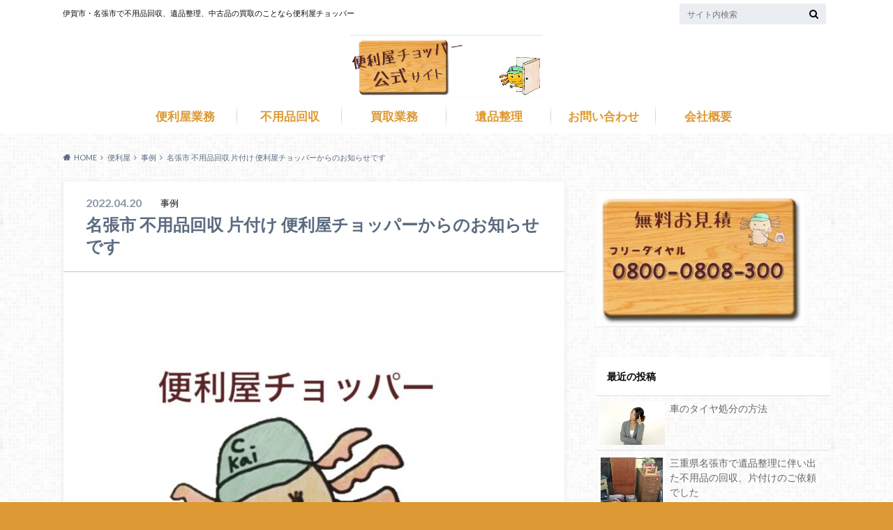

--- FILE ---
content_type: text/html; charset=UTF-8
request_url: https://xn--wtqs2dm0o.net/2022/04/20/%E5%90%8D%E5%BC%B5%E5%B8%82-%E4%B8%8D%E7%94%A8%E5%93%81%E5%9B%9E%E5%8F%8E-%E7%89%87%E4%BB%98%E3%81%91-%E4%BE%BF%E5%88%A9%E5%B1%8B%E3%83%81%E3%83%A7%E3%83%83%E3%83%91%E3%83%BC%E3%81%8B%E3%82%89-2/
body_size: 22505
content:
<!doctype html>
<html lang="ja">

	<head>
		<meta charset="utf-8">

		<meta http-equiv="X-UA-Compatible" content="IE=edge">

		<title>名張市 不用品回収 片付け 便利屋チョッパーからのお知らせです | 三重県 伊賀市名張市の不用品回収　便利屋チョッパー</title>

		<meta name="HandheldFriendly" content="True">
		<meta name="MobileOptimized" content="320">
		<meta name="viewport" content="width=device-width, initial-scale=1"/>
		<link rel="apple-touch-icon" href="http://xn--wtqs2dm0o.net/wp-content/uploads/2023/02/IMG_1913-1.jpg">
		<link rel="icon" href="http://xn--wtqs2dm0o.net/wp-content/uploads/2023/02/IMG_1913.png">

		<link rel="pingback" href="https://xn--wtqs2dm0o.net/xmlrpc.php">

		<!--[if IE]><link rel="shortcut icon" href="http://xn--wtqs2dm0o.net/wp-content/uploads/2023/02/IMG_1913-1.jpg"><![endif]-->



		<meta name='robots' content='max-image-preview:large' />
<link rel='dns-prefetch' href='//ajax.googleapis.com' />
<link rel='dns-prefetch' href='//fonts.googleapis.com' />
<link rel='dns-prefetch' href='//maxcdn.bootstrapcdn.com' />
<link rel="alternate" type="application/rss+xml" title="三重県 伊賀市名張市の不用品回収　便利屋チョッパー &raquo; フィード" href="https://xn--wtqs2dm0o.net/feed/" />
<link rel="alternate" type="application/rss+xml" title="三重県 伊賀市名張市の不用品回収　便利屋チョッパー &raquo; コメントフィード" href="https://xn--wtqs2dm0o.net/comments/feed/" />
<link rel="alternate" type="application/rss+xml" title="三重県 伊賀市名張市の不用品回収　便利屋チョッパー &raquo; 名張市 不用品回収 片付け 便利屋チョッパーからのお知らせです のコメントのフィード" href="https://xn--wtqs2dm0o.net/2022/04/20/%e5%90%8d%e5%bc%b5%e5%b8%82-%e4%b8%8d%e7%94%a8%e5%93%81%e5%9b%9e%e5%8f%8e-%e7%89%87%e4%bb%98%e3%81%91-%e4%be%bf%e5%88%a9%e5%b1%8b%e3%83%81%e3%83%a7%e3%83%83%e3%83%91%e3%83%bc%e3%81%8b%e3%82%89-2/feed/" />
<link rel="alternate" title="oEmbed (JSON)" type="application/json+oembed" href="https://xn--wtqs2dm0o.net/wp-json/oembed/1.0/embed?url=https%3A%2F%2Fxn--wtqs2dm0o.net%2F2022%2F04%2F20%2F%25e5%2590%258d%25e5%25bc%25b5%25e5%25b8%2582-%25e4%25b8%258d%25e7%2594%25a8%25e5%2593%2581%25e5%259b%259e%25e5%258f%258e-%25e7%2589%2587%25e4%25bb%2598%25e3%2581%2591-%25e4%25be%25bf%25e5%2588%25a9%25e5%25b1%258b%25e3%2583%2581%25e3%2583%25a7%25e3%2583%2583%25e3%2583%2591%25e3%2583%25bc%25e3%2581%258b%25e3%2582%2589-2%2F" />
<link rel="alternate" title="oEmbed (XML)" type="text/xml+oembed" href="https://xn--wtqs2dm0o.net/wp-json/oembed/1.0/embed?url=https%3A%2F%2Fxn--wtqs2dm0o.net%2F2022%2F04%2F20%2F%25e5%2590%258d%25e5%25bc%25b5%25e5%25b8%2582-%25e4%25b8%258d%25e7%2594%25a8%25e5%2593%2581%25e5%259b%259e%25e5%258f%258e-%25e7%2589%2587%25e4%25bb%2598%25e3%2581%2591-%25e4%25be%25bf%25e5%2588%25a9%25e5%25b1%258b%25e3%2583%2581%25e3%2583%25a7%25e3%2583%2583%25e3%2583%2591%25e3%2583%25bc%25e3%2581%258b%25e3%2582%2589-2%2F&#038;format=xml" />
<style id='wp-img-auto-sizes-contain-inline-css' type='text/css'>
img:is([sizes=auto i],[sizes^="auto," i]){contain-intrinsic-size:3000px 1500px}
/*# sourceURL=wp-img-auto-sizes-contain-inline-css */
</style>
<style id='wp-emoji-styles-inline-css' type='text/css'>

	img.wp-smiley, img.emoji {
		display: inline !important;
		border: none !important;
		box-shadow: none !important;
		height: 1em !important;
		width: 1em !important;
		margin: 0 0.07em !important;
		vertical-align: -0.1em !important;
		background: none !important;
		padding: 0 !important;
	}
/*# sourceURL=wp-emoji-styles-inline-css */
</style>
<style id='wp-block-library-inline-css' type='text/css'>
:root{--wp-block-synced-color:#7a00df;--wp-block-synced-color--rgb:122,0,223;--wp-bound-block-color:var(--wp-block-synced-color);--wp-editor-canvas-background:#ddd;--wp-admin-theme-color:#007cba;--wp-admin-theme-color--rgb:0,124,186;--wp-admin-theme-color-darker-10:#006ba1;--wp-admin-theme-color-darker-10--rgb:0,107,160.5;--wp-admin-theme-color-darker-20:#005a87;--wp-admin-theme-color-darker-20--rgb:0,90,135;--wp-admin-border-width-focus:2px}@media (min-resolution:192dpi){:root{--wp-admin-border-width-focus:1.5px}}.wp-element-button{cursor:pointer}:root .has-very-light-gray-background-color{background-color:#eee}:root .has-very-dark-gray-background-color{background-color:#313131}:root .has-very-light-gray-color{color:#eee}:root .has-very-dark-gray-color{color:#313131}:root .has-vivid-green-cyan-to-vivid-cyan-blue-gradient-background{background:linear-gradient(135deg,#00d084,#0693e3)}:root .has-purple-crush-gradient-background{background:linear-gradient(135deg,#34e2e4,#4721fb 50%,#ab1dfe)}:root .has-hazy-dawn-gradient-background{background:linear-gradient(135deg,#faaca8,#dad0ec)}:root .has-subdued-olive-gradient-background{background:linear-gradient(135deg,#fafae1,#67a671)}:root .has-atomic-cream-gradient-background{background:linear-gradient(135deg,#fdd79a,#004a59)}:root .has-nightshade-gradient-background{background:linear-gradient(135deg,#330968,#31cdcf)}:root .has-midnight-gradient-background{background:linear-gradient(135deg,#020381,#2874fc)}:root{--wp--preset--font-size--normal:16px;--wp--preset--font-size--huge:42px}.has-regular-font-size{font-size:1em}.has-larger-font-size{font-size:2.625em}.has-normal-font-size{font-size:var(--wp--preset--font-size--normal)}.has-huge-font-size{font-size:var(--wp--preset--font-size--huge)}.has-text-align-center{text-align:center}.has-text-align-left{text-align:left}.has-text-align-right{text-align:right}.has-fit-text{white-space:nowrap!important}#end-resizable-editor-section{display:none}.aligncenter{clear:both}.items-justified-left{justify-content:flex-start}.items-justified-center{justify-content:center}.items-justified-right{justify-content:flex-end}.items-justified-space-between{justify-content:space-between}.screen-reader-text{border:0;clip-path:inset(50%);height:1px;margin:-1px;overflow:hidden;padding:0;position:absolute;width:1px;word-wrap:normal!important}.screen-reader-text:focus{background-color:#ddd;clip-path:none;color:#444;display:block;font-size:1em;height:auto;left:5px;line-height:normal;padding:15px 23px 14px;text-decoration:none;top:5px;width:auto;z-index:100000}html :where(.has-border-color){border-style:solid}html :where([style*=border-top-color]){border-top-style:solid}html :where([style*=border-right-color]){border-right-style:solid}html :where([style*=border-bottom-color]){border-bottom-style:solid}html :where([style*=border-left-color]){border-left-style:solid}html :where([style*=border-width]){border-style:solid}html :where([style*=border-top-width]){border-top-style:solid}html :where([style*=border-right-width]){border-right-style:solid}html :where([style*=border-bottom-width]){border-bottom-style:solid}html :where([style*=border-left-width]){border-left-style:solid}html :where(img[class*=wp-image-]){height:auto;max-width:100%}:where(figure){margin:0 0 1em}html :where(.is-position-sticky){--wp-admin--admin-bar--position-offset:var(--wp-admin--admin-bar--height,0px)}@media screen and (max-width:600px){html :where(.is-position-sticky){--wp-admin--admin-bar--position-offset:0px}}

/*# sourceURL=wp-block-library-inline-css */
</style><style id='wp-block-categories-inline-css' type='text/css'>
.wp-block-categories{box-sizing:border-box}.wp-block-categories.alignleft{margin-right:2em}.wp-block-categories.alignright{margin-left:2em}.wp-block-categories.wp-block-categories-dropdown.aligncenter{text-align:center}.wp-block-categories .wp-block-categories__label{display:block;width:100%}
/*# sourceURL=https://xn--wtqs2dm0o.net/wp-includes/blocks/categories/style.min.css */
</style>
<style id='wp-block-heading-inline-css' type='text/css'>
h1:where(.wp-block-heading).has-background,h2:where(.wp-block-heading).has-background,h3:where(.wp-block-heading).has-background,h4:where(.wp-block-heading).has-background,h5:where(.wp-block-heading).has-background,h6:where(.wp-block-heading).has-background{padding:1.25em 2.375em}h1.has-text-align-left[style*=writing-mode]:where([style*=vertical-lr]),h1.has-text-align-right[style*=writing-mode]:where([style*=vertical-rl]),h2.has-text-align-left[style*=writing-mode]:where([style*=vertical-lr]),h2.has-text-align-right[style*=writing-mode]:where([style*=vertical-rl]),h3.has-text-align-left[style*=writing-mode]:where([style*=vertical-lr]),h3.has-text-align-right[style*=writing-mode]:where([style*=vertical-rl]),h4.has-text-align-left[style*=writing-mode]:where([style*=vertical-lr]),h4.has-text-align-right[style*=writing-mode]:where([style*=vertical-rl]),h5.has-text-align-left[style*=writing-mode]:where([style*=vertical-lr]),h5.has-text-align-right[style*=writing-mode]:where([style*=vertical-rl]),h6.has-text-align-left[style*=writing-mode]:where([style*=vertical-lr]),h6.has-text-align-right[style*=writing-mode]:where([style*=vertical-rl]){rotate:180deg}
/*# sourceURL=https://xn--wtqs2dm0o.net/wp-includes/blocks/heading/style.min.css */
</style>
<style id='wp-block-search-inline-css' type='text/css'>
.wp-block-search__button{margin-left:10px;word-break:normal}.wp-block-search__button.has-icon{line-height:0}.wp-block-search__button svg{height:1.25em;min-height:24px;min-width:24px;width:1.25em;fill:currentColor;vertical-align:text-bottom}:where(.wp-block-search__button){border:1px solid #ccc;padding:6px 10px}.wp-block-search__inside-wrapper{display:flex;flex:auto;flex-wrap:nowrap;max-width:100%}.wp-block-search__label{width:100%}.wp-block-search.wp-block-search__button-only .wp-block-search__button{box-sizing:border-box;display:flex;flex-shrink:0;justify-content:center;margin-left:0;max-width:100%}.wp-block-search.wp-block-search__button-only .wp-block-search__inside-wrapper{min-width:0!important;transition-property:width}.wp-block-search.wp-block-search__button-only .wp-block-search__input{flex-basis:100%;transition-duration:.3s}.wp-block-search.wp-block-search__button-only.wp-block-search__searchfield-hidden,.wp-block-search.wp-block-search__button-only.wp-block-search__searchfield-hidden .wp-block-search__inside-wrapper{overflow:hidden}.wp-block-search.wp-block-search__button-only.wp-block-search__searchfield-hidden .wp-block-search__input{border-left-width:0!important;border-right-width:0!important;flex-basis:0;flex-grow:0;margin:0;min-width:0!important;padding-left:0!important;padding-right:0!important;width:0!important}:where(.wp-block-search__input){appearance:none;border:1px solid #949494;flex-grow:1;font-family:inherit;font-size:inherit;font-style:inherit;font-weight:inherit;letter-spacing:inherit;line-height:inherit;margin-left:0;margin-right:0;min-width:3rem;padding:8px;text-decoration:unset!important;text-transform:inherit}:where(.wp-block-search__button-inside .wp-block-search__inside-wrapper){background-color:#fff;border:1px solid #949494;box-sizing:border-box;padding:4px}:where(.wp-block-search__button-inside .wp-block-search__inside-wrapper) .wp-block-search__input{border:none;border-radius:0;padding:0 4px}:where(.wp-block-search__button-inside .wp-block-search__inside-wrapper) .wp-block-search__input:focus{outline:none}:where(.wp-block-search__button-inside .wp-block-search__inside-wrapper) :where(.wp-block-search__button){padding:4px 8px}.wp-block-search.aligncenter .wp-block-search__inside-wrapper{margin:auto}.wp-block[data-align=right] .wp-block-search.wp-block-search__button-only .wp-block-search__inside-wrapper{float:right}
/*# sourceURL=https://xn--wtqs2dm0o.net/wp-includes/blocks/search/style.min.css */
</style>
<style id='wp-block-group-inline-css' type='text/css'>
.wp-block-group{box-sizing:border-box}:where(.wp-block-group.wp-block-group-is-layout-constrained){position:relative}
/*# sourceURL=https://xn--wtqs2dm0o.net/wp-includes/blocks/group/style.min.css */
</style>
<style id='global-styles-inline-css' type='text/css'>
:root{--wp--preset--aspect-ratio--square: 1;--wp--preset--aspect-ratio--4-3: 4/3;--wp--preset--aspect-ratio--3-4: 3/4;--wp--preset--aspect-ratio--3-2: 3/2;--wp--preset--aspect-ratio--2-3: 2/3;--wp--preset--aspect-ratio--16-9: 16/9;--wp--preset--aspect-ratio--9-16: 9/16;--wp--preset--color--black: #000000;--wp--preset--color--cyan-bluish-gray: #abb8c3;--wp--preset--color--white: #ffffff;--wp--preset--color--pale-pink: #f78da7;--wp--preset--color--vivid-red: #cf2e2e;--wp--preset--color--luminous-vivid-orange: #ff6900;--wp--preset--color--luminous-vivid-amber: #fcb900;--wp--preset--color--light-green-cyan: #7bdcb5;--wp--preset--color--vivid-green-cyan: #00d084;--wp--preset--color--pale-cyan-blue: #8ed1fc;--wp--preset--color--vivid-cyan-blue: #0693e3;--wp--preset--color--vivid-purple: #9b51e0;--wp--preset--gradient--vivid-cyan-blue-to-vivid-purple: linear-gradient(135deg,rgb(6,147,227) 0%,rgb(155,81,224) 100%);--wp--preset--gradient--light-green-cyan-to-vivid-green-cyan: linear-gradient(135deg,rgb(122,220,180) 0%,rgb(0,208,130) 100%);--wp--preset--gradient--luminous-vivid-amber-to-luminous-vivid-orange: linear-gradient(135deg,rgb(252,185,0) 0%,rgb(255,105,0) 100%);--wp--preset--gradient--luminous-vivid-orange-to-vivid-red: linear-gradient(135deg,rgb(255,105,0) 0%,rgb(207,46,46) 100%);--wp--preset--gradient--very-light-gray-to-cyan-bluish-gray: linear-gradient(135deg,rgb(238,238,238) 0%,rgb(169,184,195) 100%);--wp--preset--gradient--cool-to-warm-spectrum: linear-gradient(135deg,rgb(74,234,220) 0%,rgb(151,120,209) 20%,rgb(207,42,186) 40%,rgb(238,44,130) 60%,rgb(251,105,98) 80%,rgb(254,248,76) 100%);--wp--preset--gradient--blush-light-purple: linear-gradient(135deg,rgb(255,206,236) 0%,rgb(152,150,240) 100%);--wp--preset--gradient--blush-bordeaux: linear-gradient(135deg,rgb(254,205,165) 0%,rgb(254,45,45) 50%,rgb(107,0,62) 100%);--wp--preset--gradient--luminous-dusk: linear-gradient(135deg,rgb(255,203,112) 0%,rgb(199,81,192) 50%,rgb(65,88,208) 100%);--wp--preset--gradient--pale-ocean: linear-gradient(135deg,rgb(255,245,203) 0%,rgb(182,227,212) 50%,rgb(51,167,181) 100%);--wp--preset--gradient--electric-grass: linear-gradient(135deg,rgb(202,248,128) 0%,rgb(113,206,126) 100%);--wp--preset--gradient--midnight: linear-gradient(135deg,rgb(2,3,129) 0%,rgb(40,116,252) 100%);--wp--preset--font-size--small: 13px;--wp--preset--font-size--medium: 20px;--wp--preset--font-size--large: 36px;--wp--preset--font-size--x-large: 42px;--wp--preset--spacing--20: 0.44rem;--wp--preset--spacing--30: 0.67rem;--wp--preset--spacing--40: 1rem;--wp--preset--spacing--50: 1.5rem;--wp--preset--spacing--60: 2.25rem;--wp--preset--spacing--70: 3.38rem;--wp--preset--spacing--80: 5.06rem;--wp--preset--shadow--natural: 6px 6px 9px rgba(0, 0, 0, 0.2);--wp--preset--shadow--deep: 12px 12px 50px rgba(0, 0, 0, 0.4);--wp--preset--shadow--sharp: 6px 6px 0px rgba(0, 0, 0, 0.2);--wp--preset--shadow--outlined: 6px 6px 0px -3px rgb(255, 255, 255), 6px 6px rgb(0, 0, 0);--wp--preset--shadow--crisp: 6px 6px 0px rgb(0, 0, 0);}:where(.is-layout-flex){gap: 0.5em;}:where(.is-layout-grid){gap: 0.5em;}body .is-layout-flex{display: flex;}.is-layout-flex{flex-wrap: wrap;align-items: center;}.is-layout-flex > :is(*, div){margin: 0;}body .is-layout-grid{display: grid;}.is-layout-grid > :is(*, div){margin: 0;}:where(.wp-block-columns.is-layout-flex){gap: 2em;}:where(.wp-block-columns.is-layout-grid){gap: 2em;}:where(.wp-block-post-template.is-layout-flex){gap: 1.25em;}:where(.wp-block-post-template.is-layout-grid){gap: 1.25em;}.has-black-color{color: var(--wp--preset--color--black) !important;}.has-cyan-bluish-gray-color{color: var(--wp--preset--color--cyan-bluish-gray) !important;}.has-white-color{color: var(--wp--preset--color--white) !important;}.has-pale-pink-color{color: var(--wp--preset--color--pale-pink) !important;}.has-vivid-red-color{color: var(--wp--preset--color--vivid-red) !important;}.has-luminous-vivid-orange-color{color: var(--wp--preset--color--luminous-vivid-orange) !important;}.has-luminous-vivid-amber-color{color: var(--wp--preset--color--luminous-vivid-amber) !important;}.has-light-green-cyan-color{color: var(--wp--preset--color--light-green-cyan) !important;}.has-vivid-green-cyan-color{color: var(--wp--preset--color--vivid-green-cyan) !important;}.has-pale-cyan-blue-color{color: var(--wp--preset--color--pale-cyan-blue) !important;}.has-vivid-cyan-blue-color{color: var(--wp--preset--color--vivid-cyan-blue) !important;}.has-vivid-purple-color{color: var(--wp--preset--color--vivid-purple) !important;}.has-black-background-color{background-color: var(--wp--preset--color--black) !important;}.has-cyan-bluish-gray-background-color{background-color: var(--wp--preset--color--cyan-bluish-gray) !important;}.has-white-background-color{background-color: var(--wp--preset--color--white) !important;}.has-pale-pink-background-color{background-color: var(--wp--preset--color--pale-pink) !important;}.has-vivid-red-background-color{background-color: var(--wp--preset--color--vivid-red) !important;}.has-luminous-vivid-orange-background-color{background-color: var(--wp--preset--color--luminous-vivid-orange) !important;}.has-luminous-vivid-amber-background-color{background-color: var(--wp--preset--color--luminous-vivid-amber) !important;}.has-light-green-cyan-background-color{background-color: var(--wp--preset--color--light-green-cyan) !important;}.has-vivid-green-cyan-background-color{background-color: var(--wp--preset--color--vivid-green-cyan) !important;}.has-pale-cyan-blue-background-color{background-color: var(--wp--preset--color--pale-cyan-blue) !important;}.has-vivid-cyan-blue-background-color{background-color: var(--wp--preset--color--vivid-cyan-blue) !important;}.has-vivid-purple-background-color{background-color: var(--wp--preset--color--vivid-purple) !important;}.has-black-border-color{border-color: var(--wp--preset--color--black) !important;}.has-cyan-bluish-gray-border-color{border-color: var(--wp--preset--color--cyan-bluish-gray) !important;}.has-white-border-color{border-color: var(--wp--preset--color--white) !important;}.has-pale-pink-border-color{border-color: var(--wp--preset--color--pale-pink) !important;}.has-vivid-red-border-color{border-color: var(--wp--preset--color--vivid-red) !important;}.has-luminous-vivid-orange-border-color{border-color: var(--wp--preset--color--luminous-vivid-orange) !important;}.has-luminous-vivid-amber-border-color{border-color: var(--wp--preset--color--luminous-vivid-amber) !important;}.has-light-green-cyan-border-color{border-color: var(--wp--preset--color--light-green-cyan) !important;}.has-vivid-green-cyan-border-color{border-color: var(--wp--preset--color--vivid-green-cyan) !important;}.has-pale-cyan-blue-border-color{border-color: var(--wp--preset--color--pale-cyan-blue) !important;}.has-vivid-cyan-blue-border-color{border-color: var(--wp--preset--color--vivid-cyan-blue) !important;}.has-vivid-purple-border-color{border-color: var(--wp--preset--color--vivid-purple) !important;}.has-vivid-cyan-blue-to-vivid-purple-gradient-background{background: var(--wp--preset--gradient--vivid-cyan-blue-to-vivid-purple) !important;}.has-light-green-cyan-to-vivid-green-cyan-gradient-background{background: var(--wp--preset--gradient--light-green-cyan-to-vivid-green-cyan) !important;}.has-luminous-vivid-amber-to-luminous-vivid-orange-gradient-background{background: var(--wp--preset--gradient--luminous-vivid-amber-to-luminous-vivid-orange) !important;}.has-luminous-vivid-orange-to-vivid-red-gradient-background{background: var(--wp--preset--gradient--luminous-vivid-orange-to-vivid-red) !important;}.has-very-light-gray-to-cyan-bluish-gray-gradient-background{background: var(--wp--preset--gradient--very-light-gray-to-cyan-bluish-gray) !important;}.has-cool-to-warm-spectrum-gradient-background{background: var(--wp--preset--gradient--cool-to-warm-spectrum) !important;}.has-blush-light-purple-gradient-background{background: var(--wp--preset--gradient--blush-light-purple) !important;}.has-blush-bordeaux-gradient-background{background: var(--wp--preset--gradient--blush-bordeaux) !important;}.has-luminous-dusk-gradient-background{background: var(--wp--preset--gradient--luminous-dusk) !important;}.has-pale-ocean-gradient-background{background: var(--wp--preset--gradient--pale-ocean) !important;}.has-electric-grass-gradient-background{background: var(--wp--preset--gradient--electric-grass) !important;}.has-midnight-gradient-background{background: var(--wp--preset--gradient--midnight) !important;}.has-small-font-size{font-size: var(--wp--preset--font-size--small) !important;}.has-medium-font-size{font-size: var(--wp--preset--font-size--medium) !important;}.has-large-font-size{font-size: var(--wp--preset--font-size--large) !important;}.has-x-large-font-size{font-size: var(--wp--preset--font-size--x-large) !important;}
/*# sourceURL=global-styles-inline-css */
</style>

<style id='classic-theme-styles-inline-css' type='text/css'>
/*! This file is auto-generated */
.wp-block-button__link{color:#fff;background-color:#32373c;border-radius:9999px;box-shadow:none;text-decoration:none;padding:calc(.667em + 2px) calc(1.333em + 2px);font-size:1.125em}.wp-block-file__button{background:#32373c;color:#fff;text-decoration:none}
/*# sourceURL=/wp-includes/css/classic-themes.min.css */
</style>
<link rel='stylesheet' id='style-css' href='https://xn--wtqs2dm0o.net/wp-content/themes/albatros/style.css' type='text/css' media='all' />
<link rel='stylesheet' id='shortcode-css' href='https://xn--wtqs2dm0o.net/wp-content/themes/albatros/library/css/shortcode.css' type='text/css' media='all' />
<link rel='stylesheet' id='gf_Oswald-css' href='//fonts.googleapis.com/css?family=Oswald%3A400%2C300%2C700' type='text/css' media='all' />
<link rel='stylesheet' id='gf_Lato-css' href='//fonts.googleapis.com/css?family=Lato%3A400%2C700%2C400italic%2C700italic' type='text/css' media='all' />
<link rel='stylesheet' id='fontawesome-css' href='//maxcdn.bootstrapcdn.com/font-awesome/4.6.0/css/font-awesome.min.css' type='text/css' media='all' />
<script type="text/javascript" src="//ajax.googleapis.com/ajax/libs/jquery/1.12.2/jquery.min.js" id="jquery-js"></script>
<link rel="https://api.w.org/" href="https://xn--wtqs2dm0o.net/wp-json/" /><link rel="alternate" title="JSON" type="application/json" href="https://xn--wtqs2dm0o.net/wp-json/wp/v2/posts/1735" /><link rel="canonical" href="https://xn--wtqs2dm0o.net/2022/04/20/%e5%90%8d%e5%bc%b5%e5%b8%82-%e4%b8%8d%e7%94%a8%e5%93%81%e5%9b%9e%e5%8f%8e-%e7%89%87%e4%bb%98%e3%81%91-%e4%be%bf%e5%88%a9%e5%b1%8b%e3%83%81%e3%83%a7%e3%83%83%e3%83%91%e3%83%bc%e3%81%8b%e3%82%89-2/" />
<link rel='shortlink' href='https://xn--wtqs2dm0o.net/?p=1735' />
<style type="text/css">
body{color: #5c6b80;}
a{color: #4B99B5;}
a:hover{color: #74B7CF;}
#main .article footer .post-categories li a,#main .article footer .tags a{  background: #4B99B5;  border:1px solid #4B99B5;}
#main .article footer .tags a{color:#4B99B5; background: none;}
#main .article footer .post-categories li a:hover,#main .article footer .tags a:hover{ background:#74B7CF;  border-color:#74B7CF;}
input[type="text"],input[type="password"],input[type="datetime"],input[type="datetime-local"],input[type="date"],input[type="month"],input[type="time"],input[type="week"],input[type="number"],input[type="email"],input[type="url"],input[type="search"],input[type="tel"],input[type="color"],select,textarea,.field { background-color: #eaedf2;}
/*ヘッダー*/
.header{background: #ffffff;}
.header .subnav .site_description,.header .mobile_site_description{color:  #0a0a0a;}
.nav li a,.subnav .linklist li a,.subnav .linklist li a:before {color: #dd9933;}
.nav li a:hover,.subnav .linklist li a:hover{color:#FFFF00;}
.subnav .contactbutton a{background: #235D72;}
.subnav .contactbutton a:hover{background:#3F7E94;}
@media only screen and (min-width: 768px) {
	.nav ul {background: #323944;}
	.nav li ul.sub-menu li a{color: #B0B4BA;}
}
/*メインエリア*/
.byline .cat-name{background: #ffffff; color:  #0a0a0a;}
.widgettitle {background: #ffffff; color:  #0a0a0a;}
.widget li a:after{color: #ffffff!important;}

/* 投稿ページ吹き出し見出し */
.single .entry-content h2{background: #5C6B80;}
.single .entry-content h2:after{border-top-color:#5C6B80;}
/* リスト要素 */
.entry-content ul li:before{ background: #5C6B80;}
.entry-content ol li:before{ background: #5C6B80;}
/* カテゴリーラベル */
.single .authorbox .author-newpost li .cat-name,.related-box li .cat-name{ background: #ffffff;color:  #0a0a0a;}
/* CTA */
.cta-inner{ background: #323944;}
/* ローカルナビ */
.local-nav .title a{ background: #4B99B5;}
.local-nav .current_page_item a{color:#4B99B5;}
/* ランキングバッジ */
ul.wpp-list li a:before{background: #ffffff;color:  #0a0a0a;}
/* アーカイブのボタン */
.readmore a{border:1px solid #4B99B5;color:#4B99B5;}
.readmore a:hover{background:#4B99B5;color:#fff;}
/* ボタンの色 */
.btn-wrap a{background: #4B99B5;border: 1px solid #4B99B5;}
.btn-wrap a:hover{background: #74B7CF;}
.btn-wrap.simple a{border:1px solid #4B99B5;color:#4B99B5;}
.btn-wrap.simple a:hover{background:#4B99B5;}
/* コメント */
.blue-btn, .comment-reply-link, #submit { background-color: #4B99B5; }
.blue-btn:hover, .comment-reply-link:hover, #submit:hover, .blue-btn:focus, .comment-reply-link:focus, #submit:focus {background-color: #74B7CF; }
/* サイドバー */
.widget a{text-decoration:none; color:#666;}
.widget a:hover{color:#999;}
/*フッター*/
#footer-top{background-color: #323944; color: #86909E;}
.footer a,#footer-top a{color: #B0B4BA;}
#footer-top .widgettitle{color: #86909E;}
.footer {background-color: #323944;color: #86909E;}
.footer-links li:before{ color: #ffffff;}
/* ページネーション */
.pagination a, .pagination span,.page-links a , .page-links ul > li > span{color: #4B99B5;}
.pagination a:hover, .pagination a:focus,.page-links a:hover, .page-links a:focus{background-color: #4B99B5;}
.pagination .current:hover, .pagination .current:focus{color: #74B7CF;}
</style>
<style type="text/css" id="custom-background-css">
body.custom-background { background-color: #dd9933; background-image: url("https://xn--wtqs2dm0o.net/wp-content/themes/albatros/library/images/body_bg01.png"); background-position: left top; background-size: auto; background-repeat: repeat; background-attachment: scroll; }
</style>
	<link rel="icon" href="https://xn--wtqs2dm0o.net/wp-content/uploads/2023/02/cropped-IMG_1913-32x32.png" sizes="32x32" />
<link rel="icon" href="https://xn--wtqs2dm0o.net/wp-content/uploads/2023/02/cropped-IMG_1913-192x192.png" sizes="192x192" />
<link rel="apple-touch-icon" href="https://xn--wtqs2dm0o.net/wp-content/uploads/2023/02/cropped-IMG_1913-180x180.png" />
<meta name="msapplication-TileImage" content="https://xn--wtqs2dm0o.net/wp-content/uploads/2023/02/cropped-IMG_1913-270x270.png" />
		<style type="text/css" id="wp-custom-css">
			@media only screen and (min-width: 768px){
.nav > li > a{
 padding-top:5px;
 line-height:1.5;
 font-size:1.5em;
 font-weight:bold;
}
.nav li a span{
 font-size:10px;
 margin-top:1px;
 position: static;
 font-weight:normal;
}
}		</style>
		

	</head>

	<body class="wp-singular post-template-default single single-post postid-1735 single-format-standard custom-background wp-theme-albatros">

		<div id="container">

					
			<header class="header headercenter" role="banner">

				<div id="inner-header" class="wrap cf">


					
<div id="logo">
																		<p class="h1 img"><a href="https://xn--wtqs2dm0o.net"><img src="http://xn--wtqs2dm0o.net/wp-content/uploads/2023/02/IMG_1913.jpg" alt="三重県 伊賀市名張市の不用品回収　便利屋チョッパー"></a></p>
											</div>					
					
					<div class="subnav cf">
										<p class="site_description">伊賀市・名張市で不用品回収、遺品整理、中古品の買取のことなら便利屋チョッパー</p>
										
										
										
					<form role="search" method="get" id="searchform" class="searchform" action="https://xn--wtqs2dm0o.net/">
    <div>
        <label for="s" class="screen-reader-text"></label>
        <input type="search" id="s" name="s" value="" placeholder="サイト内検索" /><button type="submit" id="searchsubmit" ><i class="fa fa-search"></i></button>
    </div>
</form>					</div>

					<nav id="g_nav" role="navigation">
						<ul id="menu-top" class="nav top-nav cf"><li id="menu-item-1899" class="menu-item menu-item-type-post_type menu-item-object-page menu-item-1899"><a href="https://xn--wtqs2dm0o.net/%e4%be%bf%e5%88%a9%e5%b1%8b%e6%a5%ad%e5%8b%99/">便利屋業務</a></li>
<li id="menu-item-1897" class="menu-item menu-item-type-post_type menu-item-object-page menu-item-1897"><a href="https://xn--wtqs2dm0o.net/%e4%b8%8d%e7%94%a8%e5%93%81%e5%9b%9e%e5%8f%8e/">不用品回収</a></li>
<li id="menu-item-1906" class="menu-item menu-item-type-post_type menu-item-object-page menu-item-1906"><a href="https://xn--wtqs2dm0o.net/%e8%b2%b7%e5%8f%96%e6%a5%ad%e5%8b%99/">買取業務</a></li>
<li id="menu-item-1901" class="menu-item menu-item-type-post_type menu-item-object-page menu-item-1901"><a href="https://xn--wtqs2dm0o.net/%e9%81%ba%e5%93%81%e6%95%b4%e7%90%86/">遺品整理</a></li>
<li id="menu-item-1900" class="menu-item menu-item-type-post_type menu-item-object-page menu-item-1900"><a href="https://xn--wtqs2dm0o.net/%e3%81%8a%e5%95%8f%e3%81%84%e5%90%88%e3%82%8f%e3%81%9b/">お問い合わせ</a></li>
<li id="menu-item-1898" class="menu-item menu-item-type-post_type menu-item-object-page menu-item-1898"><a href="https://xn--wtqs2dm0o.net/%e4%bc%9a%e7%a4%be%e6%a6%82%e8%a6%81/">会社概要</a></li>
</ul>
					</nav>

				</div>

			</header>


<div id="breadcrumb" class="breadcrumb inner wrap cf"><ul itemscope itemtype="http://schema.org/BreadcrumbList"><li itemprop="itemListElement" itemscope itemtype="http://schema.org/ListItem" class="bc_homelink"><a itemprop="item" href="https://xn--wtqs2dm0o.net/"><span itemprop="name">HOME</span></a><meta itemprop="position" content="1" /></li><li itemprop="itemListElement" itemscope itemtype="http://schema.org/ListItem"><a itemprop="item" href="https://xn--wtqs2dm0o.net/category/%e4%be%bf%e5%88%a9%e5%b1%8b/"><span itemprop="name">便利屋</span></a><meta itemprop="position" content="2" /></li><li itemprop="itemListElement" itemscope itemtype="http://schema.org/ListItem"><a itemprop="item" href="https://xn--wtqs2dm0o.net/category/%e4%be%bf%e5%88%a9%e5%b1%8b/%e4%ba%8b%e4%be%8b/"><span itemprop="name">事例</span></a><meta itemprop="position" content="3" /></li><li itemprop="itemListElement" itemscope itemtype="http://schema.org/ListItem" class="bc_posttitle"><span itemprop="name">名張市 不用品回収 片付け 便利屋チョッパーからのお知らせです</span><meta itemprop="position" content="4" /></li></ul></div>

			<div id="content">

				<div id="inner-content" class="wrap cf">

					<main id="main" class="m-all t-2of3 d-5of7 cf" role="main">

						

		              <article id="post-1735" class="post-1735 post type-post status-publish format-standard has-post-thumbnail hentry category-7 article cf" role="article">
		
		                <header class="article-header entry-header">
		                  <p class="byline entry-meta vcard">
			                		
							<span class="date entry-date updated" itemprop="datePublished" datetime="2022-04-20">2022.04.20</span>
			                <span class="cat-name cat-id-7">事例</span>
			                <span class="author" style="display: none;"><span class="fn">runsis</span></span>
		
		                  </p>
		
		
		                  <h1 class="entry-title single-title" itemprop="headline" rel="bookmark">名張市 不用品回収 片付け 便利屋チョッパーからのお知らせです</h1>
		
		                </header>
		
												<figure class="eyecatch">
							<img width="718" height="669" src="https://xn--wtqs2dm0o.net/wp-content/uploads/2016/04/image-1.jpeg" class="attachment-single-thum size-single-thum wp-post-image" alt="" decoding="async" fetchpriority="high" srcset="https://xn--wtqs2dm0o.net/wp-content/uploads/2016/04/image-1.jpeg 1125w, https://xn--wtqs2dm0o.net/wp-content/uploads/2016/04/image-1-300x280.jpeg 300w, https://xn--wtqs2dm0o.net/wp-content/uploads/2016/04/image-1-1024x955.jpeg 1024w, https://xn--wtqs2dm0o.net/wp-content/uploads/2016/04/image-1-768x716.jpeg 768w" sizes="(max-width: 718px) 100vw, 718px" />						</figure>
						
												
<div class="share short">

<div class="sns">
<ul class="cf">

<li class="twitter"> 
<a target="blank" href="//twitter.com/intent/tweet?url=https%3A%2F%2Fxn--wtqs2dm0o.net%2F2022%2F04%2F20%2F%25e5%2590%258d%25e5%25bc%25b5%25e5%25b8%2582-%25e4%25b8%258d%25e7%2594%25a8%25e5%2593%2581%25e5%259b%259e%25e5%258f%258e-%25e7%2589%2587%25e4%25bb%2598%25e3%2581%2591-%25e4%25be%25bf%25e5%2588%25a9%25e5%25b1%258b%25e3%2583%2581%25e3%2583%25a7%25e3%2583%2583%25e3%2583%2591%25e3%2583%25bc%25e3%2581%258b%25e3%2582%2589-2%2F&text=%E5%90%8D%E5%BC%B5%E5%B8%82+%E4%B8%8D%E7%94%A8%E5%93%81%E5%9B%9E%E5%8F%8E+%E7%89%87%E4%BB%98%E3%81%91+%E4%BE%BF%E5%88%A9%E5%B1%8B%E3%83%81%E3%83%A7%E3%83%83%E3%83%91%E3%83%BC%E3%81%8B%E3%82%89%E3%81%AE%E3%81%8A%E7%9F%A5%E3%82%89%E3%81%9B%E3%81%A7%E3%81%99&tw_p=tweetbutton" onclick="window.open(this.href, 'tweetwindow', 'width=550, height=450,personalbar=0,toolbar=0,scrollbars=1,resizable=1'); return false;"><i class="fa fa-twitter"></i><span class="text">Twitter</span><span class="count"></span></a>
</li>

<li class="facebook">
<a href="http://www.facebook.com/sharer.php?src=bm&u=https%3A%2F%2Fxn--wtqs2dm0o.net%2F2022%2F04%2F20%2F%25e5%2590%258d%25e5%25bc%25b5%25e5%25b8%2582-%25e4%25b8%258d%25e7%2594%25a8%25e5%2593%2581%25e5%259b%259e%25e5%258f%258e-%25e7%2589%2587%25e4%25bb%2598%25e3%2581%2591-%25e4%25be%25bf%25e5%2588%25a9%25e5%25b1%258b%25e3%2583%2581%25e3%2583%25a7%25e3%2583%2583%25e3%2583%2591%25e3%2583%25bc%25e3%2581%258b%25e3%2582%2589-2%2F&t=<br />
<b>Warning</b>:  Undefined variable $title_encode in <b>/home/chopper/xn--wtqs2dm0o.net/public_html/wp-content/themes/albatros/parts_sns_short.php</b> on line <b>18</b><br />
" onclick="javascript:window.open(this.href, '', 'menubar=no,toolbar=no,resizable=yes,scrollbars=yes,height=300,width=600');return false;"><i class="fa fa-facebook"></i>
<span class="text">Facebook</span><span class="count"></span></a>
</li>

<li class="hatebu">       
<a href="//b.hatena.ne.jp/add?mode=confirm&url=https://xn--wtqs2dm0o.net/2022/04/20/%e5%90%8d%e5%bc%b5%e5%b8%82-%e4%b8%8d%e7%94%a8%e5%93%81%e5%9b%9e%e5%8f%8e-%e7%89%87%e4%bb%98%e3%81%91-%e4%be%bf%e5%88%a9%e5%b1%8b%e3%83%81%e3%83%a7%e3%83%83%e3%83%91%e3%83%bc%e3%81%8b%e3%82%89-2/&title=%E5%90%8D%E5%BC%B5%E5%B8%82+%E4%B8%8D%E7%94%A8%E5%93%81%E5%9B%9E%E5%8F%8E+%E7%89%87%E4%BB%98%E3%81%91+%E4%BE%BF%E5%88%A9%E5%B1%8B%E3%83%81%E3%83%A7%E3%83%83%E3%83%91%E3%83%BC%E3%81%8B%E3%82%89%E3%81%AE%E3%81%8A%E7%9F%A5%E3%82%89%E3%81%9B%E3%81%A7%E3%81%99" onclick="window.open(this.href, 'HBwindow', 'width=600, height=400, menubar=no, toolbar=no, scrollbars=yes'); return false;" target="_blank"><span class="text">はてブ</span><span class="count"></span></a>
</li>

<li class="line">
<a href="//line.me/R/msg/text/?<br />
<b>Warning</b>:  Undefined variable $title_encode in <b>/home/chopper/xn--wtqs2dm0o.net/public_html/wp-content/themes/albatros/parts_sns_short.php</b> on line <b>27</b><br />
%0Ahttps%3A%2F%2Fxn--wtqs2dm0o.net%2F2022%2F04%2F20%2F%25e5%2590%258d%25e5%25bc%25b5%25e5%25b8%2582-%25e4%25b8%258d%25e7%2594%25a8%25e5%2593%2581%25e5%259b%259e%25e5%258f%258e-%25e7%2589%2587%25e4%25bb%2598%25e3%2581%2591-%25e4%25be%25bf%25e5%2588%25a9%25e5%25b1%258b%25e3%2583%2581%25e3%2583%25a7%25e3%2583%2583%25e3%2583%2591%25e3%2583%25bc%25e3%2581%258b%25e3%2582%2589-2%2F"><span>LINE</span></a>
</li>     

<li class="pocket">
<a href="//getpocket.com/edit?url=https://xn--wtqs2dm0o.net/2022/04/20/%e5%90%8d%e5%bc%b5%e5%b8%82-%e4%b8%8d%e7%94%a8%e5%93%81%e5%9b%9e%e5%8f%8e-%e7%89%87%e4%bb%98%e3%81%91-%e4%be%bf%e5%88%a9%e5%b1%8b%e3%83%81%e3%83%a7%e3%83%83%e3%83%91%e3%83%bc%e3%81%8b%e3%82%89-2/&title=名張市 不用品回収 片付け 便利屋チョッパーからのお知らせです" onclick="window.open(this.href, 'FBwindow', 'width=550, height=350, menubar=no, toolbar=no, scrollbars=yes'); return false;"><i class="fa fa-get-pocket"></i><span class="text">Pocket</span><span class="count"></span></a></li>
</ul>
</div> 


</div>						
						
		                <section class="entry-content cf" itemprop="articleBody">

						

						
<hr>
<h2>不用品回収</h2>
<p>三重県名張市や伊賀市で引っ越し、生前整理、遺品整理、リフォーム、ごみ屋敷、お部屋片付け、などに伴い不要となったもの処分にお困りではありませんか？</p>
<p>家具（タンス、クローゼット、婚礼家具、和箪笥、食器棚、茶箪笥、本箱、書棚、下駄箱、ベッド、マットレス、ダイニングテーブル、椅子、机、勉強机、ベビーベッド、その他）、家電（液晶テレビ、ブラウン管テレビ、冷蔵庫、洗濯機、炊飯器、ポット、コーヒーメーカー、電子レンジ、オーブンレンジ、扇風機、エアコン、ファンヒーター、こたつ、ストーブ、コンプレッサー、発電機、その他）、雑品（ギフト、生活雑貨、工具、電動工具、おもちゃ、ぬいぐるみ、文房具、その他）など・・・</p>
<p>あなたのおうちで不要になって処分できずに困っているものを、便利屋チョッパーが回収、片付けいたします。</p>
<h4>粗大ゴミの分別のお悩み</h4>
<p>ご自分での粗大ゴミの仕分けや分別の仕方で悩んでいる、自分だけでは不用品の処分できずに困っている・・・そんな方々からの相談もお受けいたします。</p>
<h4>出張買取専門のチョッパー買取</h4>
<p>不用品の中でもまだまだ使える新しい家電などがご自宅に眠っているという方、いらっしゃいませんか？それらの出張買取も便利屋チョッパーにお任せください。私たちの独自の販売ルートにより、高価買取を実現いたします。</p>
<h4>便利屋チョッパー 便利屋業務</h4>
<p>便利屋チョッパーでは不用品回収 買取だけでなく、電球の球替えのような簡単なご依頼から</p>
<p>家具の組み立て、家具の移動、電気工事、テレビや洗濯機などの設置設定、パソコン、スマホの操作、オークション代行、お部屋の片付け、台所掃除、風呂掃除、お掃除、庭掃除、買い物代行、慰問代行、墓参り代行、車の修理、車検、中古車販売、ごみ屋敷掃除、引っ越し手伝い、運転代行</p>
<p>など、あらゆるご依頼、ご相談を解決してきた実績がございます。</p>
<p>あなたの困ったを解決する便利屋を目指し、伊賀市、名張市地域密着型 愛される便利屋として頑張ってまいります。「こんなこと頼んでもいいのかな？」とちょっと躊躇してしまうようなことでも、遠慮なくご相談ください！</p>
<h4>お問い合わせ</h4>
<p>料金体系などはご依頼によって変わりますが、事前に無料にて見積りさせていただきますのでご安心ください。</p>
<p>女性スタッフが電話対応いたしますので、女性のお客様もお気軽にお電話くださいね。</p>
<p>お問い合わせは</p>
<p><a href="tel:0595517863">0595-51-7863</a><br>営業時間9:00〜20:00<img decoding="async" class="alignnone size-medium wp-image-6" src="https://xn--wtqs2dm0o.net/wp-content/uploads/2016/04/image-1-300x280.jpeg" alt="image" width="300" height="280"></p>


<h3>名張市新田買取販売センターオープン</h3>
<p>名張市の新田。美旗小学校の前で、買取販売センターをオープンしました。</p>
<p>現場作業中はお店が閉まっておりますので、売りたい買いたいお客様はお気軽にお問い合わせ下さい。</p>
<p><img decoding="async" class="aligncenter size-medium wp-image-1367" src="https://xn--wtqs2dm0o.net/wp-content/uploads/2019/03/2F730EE5-8481-4453-B0D2-005B0352C9EB-e1551938409344-225x300.jpeg" alt="" width="225" height="300" srcset="https://xn--wtqs2dm0o.net/wp-content/uploads/2019/03/2F730EE5-8481-4453-B0D2-005B0352C9EB-e1551938409344-225x300.jpeg 225w, https://xn--wtqs2dm0o.net/wp-content/uploads/2019/03/2F730EE5-8481-4453-B0D2-005B0352C9EB-e1551938409344-768x1024.jpeg 768w, https://xn--wtqs2dm0o.net/wp-content/uploads/2019/03/2F730EE5-8481-4453-B0D2-005B0352C9EB-e1551938409344-1152x1536.jpeg 1152w, https://xn--wtqs2dm0o.net/wp-content/uploads/2019/03/2F730EE5-8481-4453-B0D2-005B0352C9EB-e1551938409344-1536x2048.jpeg 1536w, https://xn--wtqs2dm0o.net/wp-content/uploads/2019/03/2F730EE5-8481-4453-B0D2-005B0352C9EB-e1551938409344-scaled.jpeg 1920w" sizes="(max-width: 225px) 100vw, 225px" /></p>
<p>古い骨董や珍しいもの</p>
<p>&nbsp;</p>
<p><img loading="lazy" decoding="async" class="aligncenter size-medium wp-image-1368" src="https://xn--wtqs2dm0o.net/wp-content/uploads/2019/03/B6B292BA-5B5D-4710-9AA6-E6C798965239-225x300.jpeg" alt="" width="225" height="300" srcset="https://xn--wtqs2dm0o.net/wp-content/uploads/2019/03/B6B292BA-5B5D-4710-9AA6-E6C798965239-225x300.jpeg 225w, https://xn--wtqs2dm0o.net/wp-content/uploads/2019/03/B6B292BA-5B5D-4710-9AA6-E6C798965239-768x1024.jpeg 768w, https://xn--wtqs2dm0o.net/wp-content/uploads/2019/03/B6B292BA-5B5D-4710-9AA6-E6C798965239.jpeg 1108w" sizes="auto, (max-width: 225px) 100vw, 225px" /></p>
<p>家電や家具も格安販売しております。</p>
<p><img loading="lazy" decoding="async" class="aligncenter size-medium wp-image-1365" src="https://xn--wtqs2dm0o.net/wp-content/uploads/2019/03/F08F9415-AD96-48F9-A107-8885573E4CCA-225x300.jpeg" alt="" width="225" height="300" srcset="https://xn--wtqs2dm0o.net/wp-content/uploads/2019/03/F08F9415-AD96-48F9-A107-8885573E4CCA-225x300.jpeg 225w, https://xn--wtqs2dm0o.net/wp-content/uploads/2019/03/F08F9415-AD96-48F9-A107-8885573E4CCA-768x1024.jpeg 768w, https://xn--wtqs2dm0o.net/wp-content/uploads/2019/03/F08F9415-AD96-48F9-A107-8885573E4CCA.jpeg 1108w" sizes="auto, (max-width: 225px) 100vw, 225px" /></p>
<p>&nbsp;</p>
<p>お気軽にお問い合わせください。</p>
<h4 style="text-align: center;">お問い合わせ ご依頼</h4>
<p>各種サービスへのお問い合わせ、ご予約、お見積もり依頼はこちらから</p>
<p><a href="tel:08000808300"><img loading="lazy" decoding="async" class="aligncenter size-medium wp-image-988" src="https://xn--wtqs2dm0o.net/wp-content/uploads/2017/04/IMG_1794-300x196.jpg" alt="" width="300" height="196" srcset="https://xn--wtqs2dm0o.net/wp-content/uploads/2017/04/IMG_1794-300x196.jpg 300w, https://xn--wtqs2dm0o.net/wp-content/uploads/2017/04/IMG_1794-1024x668.jpg 1024w, https://xn--wtqs2dm0o.net/wp-content/uploads/2017/04/IMG_1794-768x501.jpg 768w, https://xn--wtqs2dm0o.net/wp-content/uploads/2017/04/IMG_1794.jpg 1242w" sizes="auto, (max-width: 300px) 100vw, 300px" /></a></p>
<p>&nbsp;</p>
<p><img loading="lazy" decoding="async" class="aligncenter size-medium wp-image-544" src="https://xn--wtqs2dm0o.net/wp-content/uploads/2016/07/image-300x199.jpeg" alt="image" width="300" height="199" srcset="https://xn--wtqs2dm0o.net/wp-content/uploads/2016/07/image-300x199.jpeg 300w, https://xn--wtqs2dm0o.net/wp-content/uploads/2016/07/image-1024x680.jpeg 1024w, https://xn--wtqs2dm0o.net/wp-content/uploads/2016/07/image-768x510.jpeg 768w, https://xn--wtqs2dm0o.net/wp-content/uploads/2016/07/image.jpeg 1200w" sizes="auto, (max-width: 300px) 100vw, 300px" /></p>
<p style="text-align: center;"><span style="font-size: 18px;">電話  <a href="tel:0595517863">0595-51-7863</a></span></p>
<p>便利屋チョッパーではLINEでの問合せ、ご予約、お見積もり、ご相談サービスをスタートしました。便利なLINEお見積もりサービスをご利用くださいませ</p>
<p><a href="http://line.me/ti/p/f4o7DoNs7W" rel="attachment wp-att-115"><img loading="lazy" decoding="async" class="size-thumbnail wp-image-115 aligncenter" src="https://xn--wtqs2dm0o.net/wp-content/uploads/2016/04/image-17-150x150.jpeg" alt="image" width="150" height="150"></a></p>
<p>&nbsp;</p>
<p>Eメールでのお問い合わせ、お見積もり、ご予約、ご相談も受けつけております</p>
<p style="text-align: center;"><a href="mailto:benriyachopper@gmail.com">benriyachopper@gmail.com</a></p>
<p style="text-align: left;">メール、LINEは営業時間外でも受けつけておりますが、返信は翌営業日になります。</p>
<p style="text-align: left;">LINEやメールでの写真添付で家電や家具、日常雑貨の買取査定も無料で承りますので、お気軽にお問い合わせください。</p>
<p style="text-align: center;"><a href="http://localchubu.blogmura.com/nabari/ranking.html" target="_blank" rel="noopener noreferrer"><img loading="lazy" decoding="async" class="aligncenter" src="http://localchubu.blogmura.com/nabari/img/nabari88_31.gif" alt="にほんブログ村 地域生活（街） 中部ブログ 名張情報へ" width="88" height="31" border="0"></a></p>
<h4 style="text-align: left;">責務</h4>
<p style="text-align: left;">私たちを取り巻く社会環境は核家族化、少子高齢化へと変化してまいりました。</p>
<p style="text-align: left;">変化に伴い介護福祉制度など徐々に充実はしてまいりましたがまだまだ御不便な生活を余儀なくされている方も多いかとおもいます。</p>
<p style="text-align: left;">そんな社会制度の穴を埋めることも私たち便利屋の責務だと感じております。</p>
<h4 style="text-align: left;">割引制度</h4>
<p style="text-align: left;">便利屋チョッパーでは高齢者の方や障害を持たれた方、妊婦さんなど日常生活が困難な方には割引制度を適用いたします。</p>
<p>事前にご相談ください。</p>
<p>&nbsp;</p>
<p>対応エリア拡大中</p>
<p>津市、久居、鈴鹿市、亀山市、名張市、伊賀市、奈良県、奈良市、桜井市、宇陀市、橿原市、滋賀県、甲賀市、大津市 他</p>
<p>&nbsp;</p>
<p>回収品目</p>
<p>粗大ゴミ、家電、家具、ブラウン管テレビ、液晶テレビ、冷蔵庫、冷凍庫、洗濯機、電子レンジ、掃除機、コーヒーメーカー、ポット、電気ポット、電気ケトル、炊飯器、電気ジャー、 オーブン、トースター、電気こたつ、ヒーター、暖房、エアコン、クーラー、扇風機、ジューサー、ミキサー、高圧洗浄機、スチームクリーナー、ミシン、アイロン、湯沸し器、ガスヒーター、石油ファンヒーター、ストーブ、パソコン、ノートパソコン、モニター、プロジェクター、ステレオ、コンポ、レコード、スピーカー、ウォークマン、カラオケ、ラジオ、CDプレイヤー、DVDプレイヤー、Blu-rayプレイヤー、DVDレコーダ、Blu-rayレコーダ、ビデオデッキ、ビデオカメラ、デジカメ、時計、腕時計、柱時計、ゲーム機、iPhone、iPod、iPad、スマホ、携帯電話、ガスコンロ、</p>
<p>タンス、洋服タンス、整理ダンス、茶箪笥、和だんす、本棚、ハンガー、クローゼット、ソファ、ベッド、マットレス、折りたたみベッド、ベビーベッド、ベビーカー、ダイニングテーブル、机、椅子、勉強机、座卓、座椅子、三面鏡、化粧台、姿見、鏡、三段ボックス、テレビボード、ロッカー、棚、ラック棚、物置、倉庫、アイロン台、布団、毛布、こたつ布団、カーペット、電気カーペット、座布団、カーテン、ブラインド、仏壇、仏具、金庫、タイヤ、ホイール車、トラック、農機具、トラクター、コンバイン、重機、車、工業用機械</p>
<h4>持ち込みで無料回収 一覧</h4>
<p>食器、おもちゃ、ぬいぐるみ、人形、雑貨、小物、金、プラチナ、宝石、ギフト、洋服、和服、着物、帽子、鞄、靴、工具、電動工具、エアーコンプレッサー、発電機、茶道具、書道具、香道具、骨董、額縁、絵画、本、陶器製品、置物、ガラス製品、木製品、花瓶、壺、植木鉢、CD、DVD、ブルーレイ、タオル、ハギレ、台所用品、包丁、アルミ、ステンレス、鉄、ダンボール、プラスチック、バッテリー、</p>
<p>など、無料回収、買い取りできる品目も多数ございます。</p>
<p>買取できるものは買取もいたします。</p>
<p>便利屋チョッパーの出張買取もご利用ください。</p>
						
		                </section>

												
						



						

												<div class="sharewrap">
										            <h3>シェア！</h3>
													
<div class="share">

<div class="sns">
<ul class="cf">

<li class="twitter"> 
<a target="blank" href="//twitter.com/intent/tweet?url=https%3A%2F%2Fxn--wtqs2dm0o.net%2F2022%2F04%2F20%2F%25e5%2590%258d%25e5%25bc%25b5%25e5%25b8%2582-%25e4%25b8%258d%25e7%2594%25a8%25e5%2593%2581%25e5%259b%259e%25e5%258f%258e-%25e7%2589%2587%25e4%25bb%2598%25e3%2581%2591-%25e4%25be%25bf%25e5%2588%25a9%25e5%25b1%258b%25e3%2583%2581%25e3%2583%25a7%25e3%2583%2583%25e3%2583%2591%25e3%2583%25bc%25e3%2581%258b%25e3%2582%2589-2%2F&text=%E5%90%8D%E5%BC%B5%E5%B8%82+%E4%B8%8D%E7%94%A8%E5%93%81%E5%9B%9E%E5%8F%8E+%E7%89%87%E4%BB%98%E3%81%91+%E4%BE%BF%E5%88%A9%E5%B1%8B%E3%83%81%E3%83%A7%E3%83%83%E3%83%91%E3%83%BC%E3%81%8B%E3%82%89%E3%81%AE%E3%81%8A%E7%9F%A5%E3%82%89%E3%81%9B%E3%81%A7%E3%81%99&tw_p=tweetbutton" onclick="window.open(this.href, 'tweetwindow', 'width=550, height=450,personalbar=0,toolbar=0,scrollbars=1,resizable=1'); return false;"><i class="fa fa-twitter"></i><span class="text">Twitter</span><span class="count"></span></a>
</li>

<li class="facebook">
<a href="http://www.facebook.com/sharer.php?src=bm&u=https%3A%2F%2Fxn--wtqs2dm0o.net%2F2022%2F04%2F20%2F%25e5%2590%258d%25e5%25bc%25b5%25e5%25b8%2582-%25e4%25b8%258d%25e7%2594%25a8%25e5%2593%2581%25e5%259b%259e%25e5%258f%258e-%25e7%2589%2587%25e4%25bb%2598%25e3%2581%2591-%25e4%25be%25bf%25e5%2588%25a9%25e5%25b1%258b%25e3%2583%2581%25e3%2583%25a7%25e3%2583%2583%25e3%2583%2591%25e3%2583%25bc%25e3%2581%258b%25e3%2582%2589-2%2F&t=%E5%90%8D%E5%BC%B5%E5%B8%82+%E4%B8%8D%E7%94%A8%E5%93%81%E5%9B%9E%E5%8F%8E+%E7%89%87%E4%BB%98%E3%81%91+%E4%BE%BF%E5%88%A9%E5%B1%8B%E3%83%81%E3%83%A7%E3%83%83%E3%83%91%E3%83%BC%E3%81%8B%E3%82%89%E3%81%AE%E3%81%8A%E7%9F%A5%E3%82%89%E3%81%9B%E3%81%A7%E3%81%99" onclick="javascript:window.open(this.href, '', 'menubar=no,toolbar=no,resizable=yes,scrollbars=yes,height=300,width=600');return false;"><i class="fa fa-facebook"></i>
<span class="text">Facebook</span><span class="count"></span></a>
</li>

<li class="hatebu">       
<a href="//b.hatena.ne.jp/add?mode=confirm&url=https://xn--wtqs2dm0o.net/2022/04/20/%e5%90%8d%e5%bc%b5%e5%b8%82-%e4%b8%8d%e7%94%a8%e5%93%81%e5%9b%9e%e5%8f%8e-%e7%89%87%e4%bb%98%e3%81%91-%e4%be%bf%e5%88%a9%e5%b1%8b%e3%83%81%e3%83%a7%e3%83%83%e3%83%91%e3%83%bc%e3%81%8b%e3%82%89-2/&title=%E5%90%8D%E5%BC%B5%E5%B8%82+%E4%B8%8D%E7%94%A8%E5%93%81%E5%9B%9E%E5%8F%8E+%E7%89%87%E4%BB%98%E3%81%91+%E4%BE%BF%E5%88%A9%E5%B1%8B%E3%83%81%E3%83%A7%E3%83%83%E3%83%91%E3%83%BC%E3%81%8B%E3%82%89%E3%81%AE%E3%81%8A%E7%9F%A5%E3%82%89%E3%81%9B%E3%81%A7%E3%81%99" onclick="window.open(this.href, 'HBwindow', 'width=600, height=400, menubar=no, toolbar=no, scrollbars=yes'); return false;" target="_blank"><span class="text">はてブ</span><span class="count"></span></a>
</li>

<li class="line">
<a href="//line.me/R/msg/text/?%E5%90%8D%E5%BC%B5%E5%B8%82+%E4%B8%8D%E7%94%A8%E5%93%81%E5%9B%9E%E5%8F%8E+%E7%89%87%E4%BB%98%E3%81%91+%E4%BE%BF%E5%88%A9%E5%B1%8B%E3%83%81%E3%83%A7%E3%83%83%E3%83%91%E3%83%BC%E3%81%8B%E3%82%89%E3%81%AE%E3%81%8A%E7%9F%A5%E3%82%89%E3%81%9B%E3%81%A7%E3%81%99%0Ahttps%3A%2F%2Fxn--wtqs2dm0o.net%2F2022%2F04%2F20%2F%25e5%2590%258d%25e5%25bc%25b5%25e5%25b8%2582-%25e4%25b8%258d%25e7%2594%25a8%25e5%2593%2581%25e5%259b%259e%25e5%258f%258e-%25e7%2589%2587%25e4%25bb%2598%25e3%2581%2591-%25e4%25be%25bf%25e5%2588%25a9%25e5%25b1%258b%25e3%2583%2581%25e3%2583%25a7%25e3%2583%2583%25e3%2583%2591%25e3%2583%25bc%25e3%2581%258b%25e3%2582%2589-2%2F"><span class="text">LINE</span></a>
</li>     

<li class="pocket">
<a href="//getpocket.com/edit?url=https://xn--wtqs2dm0o.net/2022/04/20/%e5%90%8d%e5%bc%b5%e5%b8%82-%e4%b8%8d%e7%94%a8%e5%93%81%e5%9b%9e%e5%8f%8e-%e7%89%87%e4%bb%98%e3%81%91-%e4%be%bf%e5%88%a9%e5%b1%8b%e3%83%81%e3%83%a7%e3%83%83%e3%83%91%e3%83%bc%e3%81%8b%e3%82%89-2/&title=名張市 不用品回収 片付け 便利屋チョッパーからのお知らせです" onclick="window.open(this.href, 'FBwindow', 'width=550, height=350, menubar=no, toolbar=no, scrollbars=yes'); return false;"><i class="fa fa-get-pocket"></i><span class="text">Pocket</span><span class="count"></span></a></li>


<li class="feedly">
<a href="https://feedly.com/i/subscription/feed/https%3A%2F%2Fxn--wtqs2dm0o.net%2Ffeed%2F"  target="blank"><i class="fa fa-rss"></i><span class="text">feedly</span><span class="count"></span></a></li>    
</ul>
</div>
</div>						</div>
												
						
						

  
  	<div id="respond" class="comment-respond">
		<h3 id="reply-title" class="comment-reply-title">コメントを残す <small><a rel="nofollow" id="cancel-comment-reply-link" href="/2022/04/20/%E5%90%8D%E5%BC%B5%E5%B8%82-%E4%B8%8D%E7%94%A8%E5%93%81%E5%9B%9E%E5%8F%8E-%E7%89%87%E4%BB%98%E3%81%91-%E4%BE%BF%E5%88%A9%E5%B1%8B%E3%83%81%E3%83%A7%E3%83%83%E3%83%91%E3%83%BC%E3%81%8B%E3%82%89-2/#respond" style="display:none;">コメントをキャンセル</a></small></h3><form action="https://xn--wtqs2dm0o.net/wp-comments-post.php" method="post" id="commentform" class="comment-form"><p class="comment-notes"><span id="email-notes">メールアドレスが公開されることはありません。</span> <span class="required-field-message"><span class="required">※</span> が付いている欄は必須項目です</span></p><p class="comment-form-comment"><label for="comment">コメント <span class="required">※</span></label> <textarea id="comment" name="comment" cols="45" rows="8" maxlength="65525" required></textarea></p><p class="comment-form-author"><label for="author">名前 <span class="required">※</span></label> <input id="author" name="author" type="text" value="" size="30" maxlength="245" autocomplete="name" required /></p>
<p class="comment-form-email"><label for="email">メール <span class="required">※</span></label> <input id="email" name="email" type="email" value="" size="30" maxlength="100" aria-describedby="email-notes" autocomplete="email" required /></p>
<p class="comment-form-url"><label for="url">サイト</label> <input id="url" name="url" type="url" value="" size="30" maxlength="200" autocomplete="url" /></p>
<p class="comment-form-cookies-consent"><input id="wp-comment-cookies-consent" name="wp-comment-cookies-consent" type="checkbox" value="yes" /> <label for="wp-comment-cookies-consent">次回のコメントで使用するためブラウザーに自分の名前、メールアドレス、サイトを保存する。</label></p>
<p class="form-submit"><input name="submit" type="submit" id="submit" class="submit" value="コメントを送信" /> <input type='hidden' name='comment_post_ID' value='1735' id='comment_post_ID' />
<input type='hidden' name='comment_parent' id='comment_parent' value='0' />
</p></form>	</div><!-- #respond -->
	

		                <footer class="article-footer">

							<div class="category-newpost-wrap">
							<h3><a href="https://xn--wtqs2dm0o.net/category/%e4%be%bf%e5%88%a9%e5%b1%8b/%e4%ba%8b%e4%be%8b/" rel="category tag">事例</a>の最新記事</h3>
														<ul class="category-newpost cf">
																					<li class="cf"><span class="date">2022.09.04</span><a href="https://xn--wtqs2dm0o.net/2022/09/04/%e8%bb%8a%e3%81%ae%e3%82%bf%e3%82%a4%e3%83%a4%e5%87%a6%e5%88%86%e3%81%ae%e6%96%b9%e6%b3%95-2/" title="車のタイヤ処分の方法"> 車のタイヤ処分の方法</a></li>
														<li class="cf"><span class="date">2022.09.01</span><a href="https://xn--wtqs2dm0o.net/2022/09/01/%e4%b8%89%e9%87%8d%e7%9c%8c%e5%90%8d%e5%bc%b5%e5%b8%82%e3%81%a7%e9%81%ba%e5%93%81%e6%95%b4%e7%90%86%e3%81%ab%e4%bc%b4%e3%81%84%e5%87%ba%e3%81%9f%e4%b8%8d%e7%94%a8%e5%93%81%e3%81%ae%e5%9b%9e%e5%8f%8e-2/" title="三重県名張市で遺品整理に伴い出た不用品の回収、片付けのご依頼でした"> 三重県名張市で遺品整理に伴い出た不用品の回収、片付けのご依頼でした</a></li>
														<li class="cf"><span class="date">2022.08.29</span><a href="https://xn--wtqs2dm0o.net/2022/08/29/%e5%bb%83%e5%93%81%e5%9b%9e%e5%8f%8e-2/" title="廃品回収"> 廃品回収</a></li>
														<li class="cf"><span class="date">2022.08.26</span><a href="https://xn--wtqs2dm0o.net/2022/08/26/%e5%90%8d%e5%bc%b5%e5%b8%82%e3%81%a7%e5%bc%95%e3%81%a3%e8%b6%8a%e3%81%97%e3%81%ab%e4%bc%b4%e3%81%84%e3%81%a7%e3%81%9f%e4%b8%8d%e7%94%a8%e5%93%81%e3%81%ae%e5%9b%9e%e5%8f%8e%e3%80%81%e7%89%87%e4%bb%98-2/" title="名張市で引っ越しに伴いでた不用品の回収、片付けのご依頼でした"> 名張市で引っ越しに伴いでた不用品の回収、片付けのご依頼でした</a></li>
														<li class="cf"><span class="date">2022.08.23</span><a href="https://xn--wtqs2dm0o.net/2022/08/23/%e5%ba%ad%e3%81%ae%e6%a4%8d%e6%9c%a8%e3%81%aa%e3%81%a9%e3%81%ae%e5%87%a6%e5%88%86%e3%81%ae%e3%81%94%e4%be%9d%e9%a0%bc%e3%81%a7%e3%81%97%e3%81%9f-2/" title="庭の植木などの処分のご依頼でした"> 庭の植木などの処分のご依頼でした</a></li>
																					</ul>
							</div>
	
			                <ul class="post-categories">
	<li><a href="https://xn--wtqs2dm0o.net/category/%e4%be%bf%e5%88%a9%e5%b1%8b/%e4%ba%8b%e4%be%8b/" rel="category tag">事例</a></li></ul>			
			                		
		                </footer>
						
		              </article>
		

<div class="authorbox">
						
	<div class="np-post">	
		<div class="navigation">
				<div class="prev"><a href="https://xn--wtqs2dm0o.net/2022/04/08/%e4%bc%8a%e8%b3%80%e5%b8%82%e3%80%81%e5%90%8d%e5%bc%b5%e5%b8%82%e3%81%a7%e5%87%ba%e5%bc%b5%e8%b2%b7%e5%8f%96%e3%81%aa%e3%82%89%e3%83%81%e3%83%a7%e3%83%83%e3%83%91%e3%83%bc%e3%81%b8%e3%81%94%e7%9b%b8/" rel="prev">伊賀市、名張市で出張買取ならチョッパーへご相談ください。</a></div>
						<div class="next"><a href="https://xn--wtqs2dm0o.net/2022/04/23/%e4%bc%8a%e8%b3%80%e5%b8%82%e4%b8%8d%e7%94%a8%e5%93%81%e5%9b%9e%e5%8f%8e-%e4%be%bf%e5%88%a9%e5%b1%8b%e3%83%81%e3%83%a7%e3%83%83%e3%83%91%e3%83%bc%e3%81%8b%e3%82%89%e3%81%ae%e3%81%8a%e7%9f%a5-2/" rel="next">伊賀市不用品回収 便利屋チョッパーからのお知らせです 伊賀市で引っ越しに伴いでた不用品の回収 処分のご相談承ります</a></div>
				</div>
	</div>
</div>


  <div class="related-box original-related cf">
    <div class="inbox">
	    <h2 class="related-h h_ttl"><span class="gf">RECOMMEND</span>こちらの記事も人気です。</h2>
		    <div class="related-post">
				<ul class="related-list cf">

  	        <li rel="bookmark" title="子供会 商工会 町の村のお祭りの出店、盛り上げます">
		        <a href="https://xn--wtqs2dm0o.net/2017/08/21/%e5%ad%90%e4%be%9b%e4%bc%9a-%e5%95%86%e5%b7%a5%e4%bc%9a-%e7%94%ba%e3%81%ae%e6%9d%91%e3%81%ae%e3%81%8a%e7%a5%ad%e3%82%8a%e3%81%ae%e5%87%ba%e5%ba%97%e3%80%81%e7%9b%9b%e3%82%8a%e4%b8%8a%e3%81%92%e3%81%be/" rel=\"bookmark" title="子供会 商工会 町の村のお祭りの出店、盛り上げます" class="title">
		        	<figure class="eyecatch">
	        	                <img width="202" height="200" src="https://xn--wtqs2dm0o.net/wp-content/uploads/2017/08/IMG_1563.jpg" class="attachment-home-thum size-home-thum wp-post-image" alt="" decoding="async" loading="lazy" srcset="https://xn--wtqs2dm0o.net/wp-content/uploads/2017/08/IMG_1563.jpg 924w, https://xn--wtqs2dm0o.net/wp-content/uploads/2017/08/IMG_1563-300x297.jpg 300w, https://xn--wtqs2dm0o.net/wp-content/uploads/2017/08/IMG_1563-150x150.jpg 150w, https://xn--wtqs2dm0o.net/wp-content/uploads/2017/08/IMG_1563-768x761.jpg 768w" sizes="auto, (max-width: 202px) 100vw, 202px" />	        		            </figure>
					<span class="cat-name">事例</span>
					<time class="date">2017.8.21</time>
					<h3 class="ttl">
子供会 商工会 町の村のお祭りの出店、盛り上げます					</h3>
				</a>
	        </li>
  	        <li rel="bookmark" title="引っ越し前の不用品や粗大ゴミ処分などでお困りのお客様からのご依頼でした">
		        <a href="https://xn--wtqs2dm0o.net/2022/07/24/%e5%bc%95%e3%81%a3%e8%b6%8a%e3%81%97%e5%89%8d%e3%81%ae%e4%b8%8d%e7%94%a8%e5%93%81%e3%82%84%e7%b2%97%e5%a4%a7%e3%82%b4%e3%83%9f%e5%87%a6%e5%88%86%e3%81%aa%e3%81%a9%e3%81%a7%e3%81%8a%e5%9b%b0%e3%82%8a-2/" rel=\"bookmark" title="引っ越し前の不用品や粗大ゴミ処分などでお困りのお客様からのご依頼でした" class="title">
		        	<figure class="eyecatch">
	        	                <img width="200" height="200" src="https://xn--wtqs2dm0o.net/wp-content/uploads/2016/06/image.jpeg" class="attachment-home-thum size-home-thum wp-post-image" alt="" decoding="async" loading="lazy" srcset="https://xn--wtqs2dm0o.net/wp-content/uploads/2016/06/image.jpeg 2048w, https://xn--wtqs2dm0o.net/wp-content/uploads/2016/06/image-300x300.jpeg 300w, https://xn--wtqs2dm0o.net/wp-content/uploads/2016/06/image-1024x1024.jpeg 1024w, https://xn--wtqs2dm0o.net/wp-content/uploads/2016/06/image-150x150.jpeg 150w, https://xn--wtqs2dm0o.net/wp-content/uploads/2016/06/image-768x768.jpeg 768w, https://xn--wtqs2dm0o.net/wp-content/uploads/2016/06/image-1536x1536.jpeg 1536w" sizes="auto, (max-width: 200px) 100vw, 200px" />	        		            </figure>
					<span class="cat-name">事例</span>
					<time class="date">2022.7.24</time>
					<h3 class="ttl">
引っ越し前の不用品や粗大ゴミ処分などでお困りのお客様からのご依頼でした					</h3>
				</a>
	        </li>
  	        <li rel="bookmark" title="三重県伊賀市 名張市で 家電製品（洗濯機）処分方法 洗濯機のリサイクル買取店情報">
		        <a href="https://xn--wtqs2dm0o.net/2022/05/29/%e4%b8%89%e9%87%8d%e7%9c%8c%e4%bc%8a%e8%b3%80%e5%b8%82-%e5%90%8d%e5%bc%b5%e5%b8%82%e3%81%a7-%e5%ae%b6%e9%9b%bb%e8%a3%bd%e5%93%81%ef%bc%88%e6%b4%97%e6%bf%af%e6%a9%9f%ef%bc%89%e5%87%a6%e5%88%86%e6%96%b9/" rel=\"bookmark" title="三重県伊賀市 名張市で 家電製品（洗濯機）処分方法 洗濯機のリサイクル買取店情報" class="title">
		        	<figure class="eyecatch">
	        	                <img width="150" height="200" src="https://xn--wtqs2dm0o.net/wp-content/uploads/2016/04/image-47.jpeg" class="attachment-home-thum size-home-thum wp-post-image" alt="" decoding="async" loading="lazy" srcset="https://xn--wtqs2dm0o.net/wp-content/uploads/2016/04/image-47.jpeg 960w, https://xn--wtqs2dm0o.net/wp-content/uploads/2016/04/image-47-225x300.jpeg 225w, https://xn--wtqs2dm0o.net/wp-content/uploads/2016/04/image-47-768x1024.jpeg 768w" sizes="auto, (max-width: 150px) 100vw, 150px" />	        		            </figure>
					<span class="cat-name">事例</span>
					<time class="date">2022.5.29</time>
					<h3 class="ttl">
三重県伊賀市 名張市で 家電製品（洗濯機）処分方法 洗濯機のリサイクル買取店…					</h3>
				</a>
	        </li>
  	        <li rel="bookmark" title="スマホを自宅でWi-Fi接続する方法">
		        <a href="https://xn--wtqs2dm0o.net/2022/07/04/%e3%82%b9%e3%83%9e%e3%83%9b%e3%82%92%e8%87%aa%e5%ae%85%e3%81%a7wi-fi%e6%8e%a5%e7%b6%9a%e3%81%99%e3%82%8b%e6%96%b9%e6%b3%95-2/" rel=\"bookmark" title="スマホを自宅でWi-Fi接続する方法" class="title">
		        	<figure class="eyecatch">
	        	                <img width="300" height="200" src="https://xn--wtqs2dm0o.net/wp-content/uploads/2016/04/image-45.jpeg" class="attachment-home-thum size-home-thum wp-post-image" alt="" decoding="async" loading="lazy" srcset="https://xn--wtqs2dm0o.net/wp-content/uploads/2016/04/image-45.jpeg 1200w, https://xn--wtqs2dm0o.net/wp-content/uploads/2016/04/image-45-300x199.jpeg 300w, https://xn--wtqs2dm0o.net/wp-content/uploads/2016/04/image-45-1024x680.jpeg 1024w, https://xn--wtqs2dm0o.net/wp-content/uploads/2016/04/image-45-768x510.jpeg 768w" sizes="auto, (max-width: 300px) 100vw, 300px" />	        		            </figure>
					<span class="cat-name">事例</span>
					<time class="date">2022.7.4</time>
					<h3 class="ttl">
スマホを自宅でWi-Fi接続する方法					</h3>
				</a>
	        </li>
  	        <li rel="bookmark" title="伊賀市 名張市お部屋の片付けのご依頼でした">
		        <a href="https://xn--wtqs2dm0o.net/2016/06/21/%e4%bc%8a%e8%b3%80%e5%b8%82-%e5%90%8d%e5%bc%b5%e5%b8%82%e3%81%8a%e9%83%a8%e5%b1%8b%e3%81%ae%e7%89%87%e4%bb%98%e3%81%91%e3%81%ae%e3%81%94%e4%be%9d%e9%a0%bc%e3%81%a7%e3%81%97%e3%81%9f/" rel=\"bookmark" title="伊賀市 名張市お部屋の片付けのご依頼でした" class="title">
		        	<figure class="eyecatch">
	        	                <img width="300" height="106" src="https://xn--wtqs2dm0o.net/wp-content/uploads/2016/04/image-35.jpeg" class="attachment-home-thum size-home-thum wp-post-image" alt="" decoding="async" loading="lazy" srcset="https://xn--wtqs2dm0o.net/wp-content/uploads/2016/04/image-35.jpeg 1125w, https://xn--wtqs2dm0o.net/wp-content/uploads/2016/04/image-35-300x106.jpeg 300w, https://xn--wtqs2dm0o.net/wp-content/uploads/2016/04/image-35-1024x361.jpeg 1024w, https://xn--wtqs2dm0o.net/wp-content/uploads/2016/04/image-35-768x271.jpeg 768w" sizes="auto, (max-width: 300px) 100vw, 300px" />	        		            </figure>
					<span class="cat-name">不用品回収</span>
					<time class="date">2016.6.21</time>
					<h3 class="ttl">
伊賀市 名張市お部屋の片付けのご依頼でした					</h3>
				</a>
	        </li>
  	        <li rel="bookmark" title="三重県名張市 不用品回収 片付けなら便利屋チョッパー 名張市で引っ越しで伴いでた不用品の回収片付けのご相談でした">
		        <a href="https://xn--wtqs2dm0o.net/2022/04/26/%e4%b8%89%e9%87%8d%e7%9c%8c%e5%90%8d%e5%bc%b5%e5%b8%82-%e4%b8%8d%e7%94%a8%e5%93%81%e5%9b%9e%e5%8f%8e-%e7%89%87%e4%bb%98%e3%81%91%e3%81%aa%e3%82%89%e4%be%bf%e5%88%a9%e5%b1%8b%e3%83%81%e3%83%a7-2/" rel=\"bookmark" title="三重県名張市 不用品回収 片付けなら便利屋チョッパー 名張市で引っ越しで伴いでた不用品の回収片付けのご相談でした" class="title">
		        	<figure class="eyecatch">
	        	                <img width="200" height="200" src="https://xn--wtqs2dm0o.net/wp-content/uploads/2016/04/image-6.jpeg" class="attachment-home-thum size-home-thum wp-post-image" alt="" decoding="async" loading="lazy" srcset="https://xn--wtqs2dm0o.net/wp-content/uploads/2016/04/image-6.jpeg 800w, https://xn--wtqs2dm0o.net/wp-content/uploads/2016/04/image-6-300x300.jpeg 300w, https://xn--wtqs2dm0o.net/wp-content/uploads/2016/04/image-6-150x150.jpeg 150w, https://xn--wtqs2dm0o.net/wp-content/uploads/2016/04/image-6-768x768.jpeg 768w" sizes="auto, (max-width: 200px) 100vw, 200px" />	        		            </figure>
					<span class="cat-name">事例</span>
					<time class="date">2022.4.26</time>
					<h3 class="ttl">
三重県名張市 不用品回収 片付けなら便利屋チョッパー 名張市で引っ越しで伴い…					</h3>
				</a>
	        </li>
  	        <li rel="bookmark" title="網戸の張り替えなら三重県便利屋チョッパーにお任せください">
		        <a href="https://xn--wtqs2dm0o.net/2022/06/28/%e7%b6%b2%e6%88%b8%e3%81%ae%e5%bc%b5%e3%82%8a%e6%9b%bf%e3%81%88%e3%81%aa%e3%82%89%e4%b8%89%e9%87%8d%e7%9c%8c%e4%be%bf%e5%88%a9%e5%b1%8b%e3%83%81%e3%83%a7%e3%83%83%e3%83%91%e3%83%bc%e3%81%ab%e3%81%8a-2/" rel=\"bookmark" title="網戸の張り替えなら三重県便利屋チョッパーにお任せください" class="title">
		        	<figure class="eyecatch">
	        	                <img width="113" height="200" src="https://xn--wtqs2dm0o.net/wp-content/uploads/2016/05/image-5.jpeg" class="attachment-home-thum size-home-thum wp-post-image" alt="" decoding="async" loading="lazy" srcset="https://xn--wtqs2dm0o.net/wp-content/uploads/2016/05/image-5.jpeg 720w, https://xn--wtqs2dm0o.net/wp-content/uploads/2016/05/image-5-169x300.jpeg 169w, https://xn--wtqs2dm0o.net/wp-content/uploads/2016/05/image-5-576x1024.jpeg 576w" sizes="auto, (max-width: 113px) 100vw, 113px" />	        		            </figure>
					<span class="cat-name">事例</span>
					<time class="date">2022.6.28</time>
					<h3 class="ttl">
網戸の張り替えなら三重県便利屋チョッパーにお任せください					</h3>
				</a>
	        </li>
  	        <li rel="bookmark" title="伊賀市 粗大ゴミ 捨て方 処理方法">
		        <a href="https://xn--wtqs2dm0o.net/2022/06/10/%e4%bc%8a%e8%b3%80%e5%b8%82-%e7%b2%97%e5%a4%a7%e3%82%b4%e3%83%9f-%e6%8d%a8%e3%81%a6%e6%96%b9-%e5%87%a6%e7%90%86%e6%96%b9%e6%b3%95-2/" rel=\"bookmark" title="伊賀市 粗大ゴミ 捨て方 処理方法" class="title">
		        	<figure class="eyecatch">
	        	                <img width="200" height="200" src="https://xn--wtqs2dm0o.net/wp-content/uploads/2016/04/image-6.jpeg" class="attachment-home-thum size-home-thum wp-post-image" alt="" decoding="async" loading="lazy" srcset="https://xn--wtqs2dm0o.net/wp-content/uploads/2016/04/image-6.jpeg 800w, https://xn--wtqs2dm0o.net/wp-content/uploads/2016/04/image-6-300x300.jpeg 300w, https://xn--wtqs2dm0o.net/wp-content/uploads/2016/04/image-6-150x150.jpeg 150w, https://xn--wtqs2dm0o.net/wp-content/uploads/2016/04/image-6-768x768.jpeg 768w" sizes="auto, (max-width: 200px) 100vw, 200px" />	        		            </figure>
					<span class="cat-name">事例</span>
					<time class="date">2022.6.10</time>
					<h3 class="ttl">
伊賀市 粗大ゴミ 捨て方 処理方法					</h3>
				</a>
	        </li>
  
  			</ul>
	    </div>
    </div>
</div>
  

						
						

					</main>

									<div id="sidebar1" class="sidebar m-all t-1of3 d-2of7 last-col cf" role="complementary">
					
					 
					
										
										
					
											<div id="text-2" class="widget widget_text">			<div class="textwidget"><p><img loading="lazy" decoding="async" class="alignnone size-full wp-image-1943" src="https://xn--wtqs2dm0o.net/wp-content/uploads/2023/02/IMG_1794-300x196-1.jpg" alt="" width="300" height="196" /></p>
</div>
		</div><div id="recent-posts-2" class="widget widget_recent_entries"><h4 class="widgettitle"><span>最近の投稿</span></h4>			<ul>
								
				<li class="cf">
					<a class="cf" href="https://xn--wtqs2dm0o.net/2022/09/04/%e8%bb%8a%e3%81%ae%e3%82%bf%e3%82%a4%e3%83%a4%e5%87%a6%e5%88%86%e3%81%ae%e6%96%b9%e6%b3%95-2/" title="車のタイヤ処分の方法">
												<figure class="eyecatch">
							<img width="300" height="200" src="https://xn--wtqs2dm0o.net/wp-content/uploads/2016/05/image-8.jpeg" class="attachment-home-thum size-home-thum wp-post-image" alt="" decoding="async" loading="lazy" srcset="https://xn--wtqs2dm0o.net/wp-content/uploads/2016/05/image-8.jpeg 1200w, https://xn--wtqs2dm0o.net/wp-content/uploads/2016/05/image-8-300x199.jpeg 300w, https://xn--wtqs2dm0o.net/wp-content/uploads/2016/05/image-8-1024x680.jpeg 1024w, https://xn--wtqs2dm0o.net/wp-content/uploads/2016/05/image-8-768x510.jpeg 768w" sizes="auto, (max-width: 300px) 100vw, 300px" />						</figure>
												車のタイヤ処分の方法											</a>
				</li>
								
				<li class="cf">
					<a class="cf" href="https://xn--wtqs2dm0o.net/2022/09/01/%e4%b8%89%e9%87%8d%e7%9c%8c%e5%90%8d%e5%bc%b5%e5%b8%82%e3%81%a7%e9%81%ba%e5%93%81%e6%95%b4%e7%90%86%e3%81%ab%e4%bc%b4%e3%81%84%e5%87%ba%e3%81%9f%e4%b8%8d%e7%94%a8%e5%93%81%e3%81%ae%e5%9b%9e%e5%8f%8e-2/" title="三重県名張市で遺品整理に伴い出た不用品の回収、片付けのご依頼でした">
												<figure class="eyecatch">
							<img width="200" height="200" src="https://xn--wtqs2dm0o.net/wp-content/uploads/2016/04/image-21.jpeg" class="attachment-home-thum size-home-thum wp-post-image" alt="" decoding="async" loading="lazy" srcset="https://xn--wtqs2dm0o.net/wp-content/uploads/2016/04/image-21.jpeg 800w, https://xn--wtqs2dm0o.net/wp-content/uploads/2016/04/image-21-300x300.jpeg 300w, https://xn--wtqs2dm0o.net/wp-content/uploads/2016/04/image-21-150x150.jpeg 150w, https://xn--wtqs2dm0o.net/wp-content/uploads/2016/04/image-21-768x768.jpeg 768w" sizes="auto, (max-width: 200px) 100vw, 200px" />						</figure>
												三重県名張市で遺品整理に伴い出た不用品の回収、片付けのご依頼でした											</a>
				</li>
								
				<li class="cf">
					<a class="cf" href="https://xn--wtqs2dm0o.net/2022/08/29/%e5%bb%83%e5%93%81%e5%9b%9e%e5%8f%8e-2/" title="廃品回収">
												<figure class="eyecatch">
							<img width="113" height="200" src="https://xn--wtqs2dm0o.net/wp-content/uploads/2016/12/IMG_4212.jpg" class="attachment-home-thum size-home-thum wp-post-image" alt="" decoding="async" loading="lazy" srcset="https://xn--wtqs2dm0o.net/wp-content/uploads/2016/12/IMG_4212.jpg 720w, https://xn--wtqs2dm0o.net/wp-content/uploads/2016/12/IMG_4212-169x300.jpg 169w, https://xn--wtqs2dm0o.net/wp-content/uploads/2016/12/IMG_4212-576x1024.jpg 576w" sizes="auto, (max-width: 113px) 100vw, 113px" />						</figure>
												廃品回収											</a>
				</li>
								
				<li class="cf">
					<a class="cf" href="https://xn--wtqs2dm0o.net/2022/08/26/%e5%90%8d%e5%bc%b5%e5%b8%82%e3%81%a7%e5%bc%95%e3%81%a3%e8%b6%8a%e3%81%97%e3%81%ab%e4%bc%b4%e3%81%84%e3%81%a7%e3%81%9f%e4%b8%8d%e7%94%a8%e5%93%81%e3%81%ae%e5%9b%9e%e5%8f%8e%e3%80%81%e7%89%87%e4%bb%98-2/" title="名張市で引っ越しに伴いでた不用品の回収、片付けのご依頼でした">
												<figure class="eyecatch">
							<img width="150" height="200" src="https://xn--wtqs2dm0o.net/wp-content/uploads/2019/03/2F730EE5-8481-4453-B0D2-005B0352C9EB-e1551938409344-scaled.jpeg" class="attachment-home-thum size-home-thum wp-post-image" alt="" decoding="async" loading="lazy" srcset="https://xn--wtqs2dm0o.net/wp-content/uploads/2019/03/2F730EE5-8481-4453-B0D2-005B0352C9EB-e1551938409344-scaled.jpeg 1920w, https://xn--wtqs2dm0o.net/wp-content/uploads/2019/03/2F730EE5-8481-4453-B0D2-005B0352C9EB-e1551938409344-225x300.jpeg 225w, https://xn--wtqs2dm0o.net/wp-content/uploads/2019/03/2F730EE5-8481-4453-B0D2-005B0352C9EB-e1551938409344-768x1024.jpeg 768w, https://xn--wtqs2dm0o.net/wp-content/uploads/2019/03/2F730EE5-8481-4453-B0D2-005B0352C9EB-e1551938409344-1152x1536.jpeg 1152w, https://xn--wtqs2dm0o.net/wp-content/uploads/2019/03/2F730EE5-8481-4453-B0D2-005B0352C9EB-e1551938409344-1536x2048.jpeg 1536w" sizes="auto, (max-width: 150px) 100vw, 150px" />						</figure>
												名張市で引っ越しに伴いでた不用品の回収、片付けのご依頼でした											</a>
				</li>
								
				<li class="cf">
					<a class="cf" href="https://xn--wtqs2dm0o.net/2022/08/23/%e5%ba%ad%e3%81%ae%e6%a4%8d%e6%9c%a8%e3%81%aa%e3%81%a9%e3%81%ae%e5%87%a6%e5%88%86%e3%81%ae%e3%81%94%e4%be%9d%e9%a0%bc%e3%81%a7%e3%81%97%e3%81%9f-2/" title="庭の植木などの処分のご依頼でした">
												<figure class="eyecatch">
							<img width="202" height="200" src="https://xn--wtqs2dm0o.net/wp-content/uploads/2016/07/image-6.jpeg" class="attachment-home-thum size-home-thum wp-post-image" alt="" decoding="async" loading="lazy" srcset="https://xn--wtqs2dm0o.net/wp-content/uploads/2016/07/image-6.jpeg 924w, https://xn--wtqs2dm0o.net/wp-content/uploads/2016/07/image-6-300x297.jpeg 300w, https://xn--wtqs2dm0o.net/wp-content/uploads/2016/07/image-6-150x150.jpeg 150w, https://xn--wtqs2dm0o.net/wp-content/uploads/2016/07/image-6-768x761.jpeg 768w" sizes="auto, (max-width: 202px) 100vw, 202px" />						</figure>
												庭の植木などの処分のご依頼でした											</a>
				</li>
							</ul>
			 
			</div><div id="text-3" class="widget widget_text">			<div class="textwidget"><p><a href="https://benriya.allegre.jp/" target="_blank" rel="noopener"><img loading="lazy" decoding="async" class="alignnone size-medium wp-image-1954" src="https://xn--wtqs2dm0o.net/wp-content/uploads/2023/02/アレグレスマホヘッダー-3-300x300.png" alt="" width="300" height="300" srcset="https://xn--wtqs2dm0o.net/wp-content/uploads/2023/02/アレグレスマホヘッダー-3-300x300.png 300w, https://xn--wtqs2dm0o.net/wp-content/uploads/2023/02/アレグレスマホヘッダー-3-150x150.png 150w, https://xn--wtqs2dm0o.net/wp-content/uploads/2023/02/アレグレスマホヘッダー-3.png 400w" sizes="auto, (max-width: 300px) 100vw, 300px" /></a></p>
<p><a href="https://benriya.allegre.jp/" target="_blank" rel="noopener">鈴鹿市・亀山市で便利屋をお探しならアレグレへ</a></p>
</div>
		</div>					
					<script type="text/javascript">
(function($) {
	$(window).on('load', function() {
		
		var windowWidth = $(window).width();
		var windowSm = 728;
		if (windowSm <= windowWidth) {
		
			var main = $('#main');
			var side = $('#sidebar1');
			var wrapper = $('#scrollfix');
	
			var w = $(window);
			var wrapperHeight = wrapper.outerHeight();
			var wrapperTop = wrapper.offset().top;
			var sideLeft = side.offset().left;
	
			var sideMargin = {
				top: side.css('margin-top') ? side.css('margin-top') : 0,
				right: side.css('margin-right') ? side.css('margin-right') : 0,
				bottom: side.css('margin-bottom') ? side.css('margin-bottom') : 0,
				left: side.css('margin-left') ? side.css('margin-left') : 0
			};
	
			var winLeft;
			var pos;
	
			var scrollAdjust = function() {
				sideHeight = side.outerHeight();
				mainHeight = main.outerHeight();
				mainAbs = main.offset().top + mainHeight;
				var winTop = w.scrollTop();
				winLeft = w.scrollLeft();
				var winHeight = w.height();
				var nf = (winTop > wrapperTop) && (mainHeight > sideHeight) ? true : false;
				pos = !nf ? 'static' : (winTop + wrapperHeight) > mainAbs ? 'absolute' : 'fixed';
				if (pos === 'fixed') {
					side.css({
						position: pos,
						top: '',
						bottom: winHeight - wrapperHeight,
						left: sideLeft - winLeft,
						margin: 0
					});
	
				} else if (pos === 'absolute') {
					side.css({
						position: pos,
						top: mainAbs - sideHeight,
						bottom: '',
						left: sideLeft,
						margin: 0
					});
	
				} else {
					side.css({
						position: pos,
						marginTop: sideMargin.top,
						marginRight: sideMargin.right,
						marginBottom: sideMargin.bottom,
						marginLeft: sideMargin.left
					});
				}
			};
	
			var resizeAdjust = function() {
				side.css({
					position:'static',
					marginTop: sideMargin.top,
					marginRight: sideMargin.right,
					marginBottom: sideMargin.bottom,
					marginLeft: sideMargin.left
				});
				sideLeft = side.offset().left;
				winLeft = w.scrollLeft();
				if (pos === 'fixed') {
					side.css({
						position: pos,
						left: sideLeft - winLeft,
						margin: 0
					});
	
				} else if (pos === 'absolute') {
					side.css({
						position: pos,
						left: sideLeft,
						margin: 0
					});
				}
			};
			w.on('load', scrollAdjust);
			w.on('scroll', scrollAdjust);
			w.on('resize', resizeAdjust);
		}
	});
})(jQuery);
</script>						
					<div id="scrollfix" class="fixed cf">
						<div id="block-6" class="widget widget_block"><div class="wp-block-group"><div class="wp-block-group__inner-container is-layout-flow wp-block-group-is-layout-flow"><h2 class="wp-block-heading">カテゴリー</h2><ul class="wp-block-categories-list wp-block-categories">	<li class="cat-item cat-item-8"><a href="https://xn--wtqs2dm0o.net/category/%e4%be%bf%e5%88%a9%e5%b1%8b/%e4%ba%8b%e4%be%8b/%e3%81%8a%e7%9f%a5%e3%82%89%e3%81%9b/">お知らせ</a>
</li>
	<li class="cat-item cat-item-6"><a href="https://xn--wtqs2dm0o.net/category/%e5%87%a6%e5%88%86%e6%96%b9%e6%b3%95/%e4%b8%8d%e7%94%a8%e5%93%81%e5%9b%9e%e5%8f%8e/">不用品回収</a>
</li>
	<li class="cat-item cat-item-7"><a href="https://xn--wtqs2dm0o.net/category/%e4%be%bf%e5%88%a9%e5%b1%8b/%e4%ba%8b%e4%be%8b/">事例</a>
</li>
	<li class="cat-item cat-item-2"><a href="https://xn--wtqs2dm0o.net/category/%e4%be%bf%e5%88%a9%e5%b1%8b/">便利屋</a>
</li>
	<li class="cat-item cat-item-3"><a href="https://xn--wtqs2dm0o.net/category/%e5%87%a6%e5%88%86%e6%96%b9%e6%b3%95/">処分方法</a>
</li>
	<li class="cat-item cat-item-4"><a href="https://xn--wtqs2dm0o.net/category/%e8%b2%b7%e5%8f%96/">買取</a>
</li>
	<li class="cat-item cat-item-5"><a href="https://xn--wtqs2dm0o.net/category/%e9%81%ba%e5%93%81%e6%95%b4%e7%90%86/">遺品整理</a>
</li>
</ul></div></div></div><div id="block-2" class="widget widget_block widget_search"><form role="search" method="get" action="https://xn--wtqs2dm0o.net/" class="wp-block-search__button-outside wp-block-search__text-button wp-block-search"    ><label class="wp-block-search__label" for="wp-block-search__input-1" >検索</label><div class="wp-block-search__inside-wrapper" ><input class="wp-block-search__input" id="wp-block-search__input-1" placeholder="" value="" type="search" name="s" required /><button aria-label="検索" class="wp-block-search__button wp-element-button" type="submit" >検索</button></div></form></div>					</div>
					
				</div>

				</div>

			</div>



<div id="page-top">
	<a href="#header" title="ページトップへ"><i class="fa fa-chevron-up"></i></a>
</div>

							<div id="footer-top" class="cf">
					<div class="inner wrap">
												
												
											</div>
				</div>
			
			<footer id="footer" class="footer" role="contentinfo">
				<div id="inner-footer" class="wrap cf">
					<div class="m-all t-3of5 d-4of7">
						<nav role="navigation">
													</nav>
					</div>
					<div class="m-all t-2of5 d-3of7">
						<p class="source-org copyright">&copy;Copyright2026 <a href="https://xn--wtqs2dm0o.net" rel="nofollow">三重県 伊賀市名張市の不用品回収　便利屋チョッパー</a>.All Rights Reserved.</p>
					</div>
				</div>

			</footer>
		</div>


<script type="speculationrules">
{"prefetch":[{"source":"document","where":{"and":[{"href_matches":"/*"},{"not":{"href_matches":["/wp-*.php","/wp-admin/*","/wp-content/uploads/*","/wp-content/*","/wp-content/plugins/*","/wp-content/themes/albatros/*","/*\\?(.+)"]}},{"not":{"selector_matches":"a[rel~=\"nofollow\"]"}},{"not":{"selector_matches":".no-prefetch, .no-prefetch a"}}]},"eagerness":"conservative"}]}
</script>
<script type="text/javascript" src="https://xn--wtqs2dm0o.net/wp-content/themes/albatros/library/js/libs/jquery.meanmenu.min.js" id="jquery.meanmenu-js"></script>
<script type="text/javascript" src="https://xn--wtqs2dm0o.net/wp-content/themes/albatros/library/js/scripts.js" id="main-js-js"></script>
<script type="text/javascript" src="https://xn--wtqs2dm0o.net/wp-content/themes/albatros/library/js/libs/modernizr.custom.min.js" id="css-modernizr-js"></script>
<script id="wp-emoji-settings" type="application/json">
{"baseUrl":"https://s.w.org/images/core/emoji/17.0.2/72x72/","ext":".png","svgUrl":"https://s.w.org/images/core/emoji/17.0.2/svg/","svgExt":".svg","source":{"concatemoji":"https://xn--wtqs2dm0o.net/wp-includes/js/wp-emoji-release.min.js"}}
</script>
<script type="module">
/* <![CDATA[ */
/*! This file is auto-generated */
const a=JSON.parse(document.getElementById("wp-emoji-settings").textContent),o=(window._wpemojiSettings=a,"wpEmojiSettingsSupports"),s=["flag","emoji"];function i(e){try{var t={supportTests:e,timestamp:(new Date).valueOf()};sessionStorage.setItem(o,JSON.stringify(t))}catch(e){}}function c(e,t,n){e.clearRect(0,0,e.canvas.width,e.canvas.height),e.fillText(t,0,0);t=new Uint32Array(e.getImageData(0,0,e.canvas.width,e.canvas.height).data);e.clearRect(0,0,e.canvas.width,e.canvas.height),e.fillText(n,0,0);const a=new Uint32Array(e.getImageData(0,0,e.canvas.width,e.canvas.height).data);return t.every((e,t)=>e===a[t])}function p(e,t){e.clearRect(0,0,e.canvas.width,e.canvas.height),e.fillText(t,0,0);var n=e.getImageData(16,16,1,1);for(let e=0;e<n.data.length;e++)if(0!==n.data[e])return!1;return!0}function u(e,t,n,a){switch(t){case"flag":return n(e,"\ud83c\udff3\ufe0f\u200d\u26a7\ufe0f","\ud83c\udff3\ufe0f\u200b\u26a7\ufe0f")?!1:!n(e,"\ud83c\udde8\ud83c\uddf6","\ud83c\udde8\u200b\ud83c\uddf6")&&!n(e,"\ud83c\udff4\udb40\udc67\udb40\udc62\udb40\udc65\udb40\udc6e\udb40\udc67\udb40\udc7f","\ud83c\udff4\u200b\udb40\udc67\u200b\udb40\udc62\u200b\udb40\udc65\u200b\udb40\udc6e\u200b\udb40\udc67\u200b\udb40\udc7f");case"emoji":return!a(e,"\ud83e\u1fac8")}return!1}function f(e,t,n,a){let r;const o=(r="undefined"!=typeof WorkerGlobalScope&&self instanceof WorkerGlobalScope?new OffscreenCanvas(300,150):document.createElement("canvas")).getContext("2d",{willReadFrequently:!0}),s=(o.textBaseline="top",o.font="600 32px Arial",{});return e.forEach(e=>{s[e]=t(o,e,n,a)}),s}function r(e){var t=document.createElement("script");t.src=e,t.defer=!0,document.head.appendChild(t)}a.supports={everything:!0,everythingExceptFlag:!0},new Promise(t=>{let n=function(){try{var e=JSON.parse(sessionStorage.getItem(o));if("object"==typeof e&&"number"==typeof e.timestamp&&(new Date).valueOf()<e.timestamp+604800&&"object"==typeof e.supportTests)return e.supportTests}catch(e){}return null}();if(!n){if("undefined"!=typeof Worker&&"undefined"!=typeof OffscreenCanvas&&"undefined"!=typeof URL&&URL.createObjectURL&&"undefined"!=typeof Blob)try{var e="postMessage("+f.toString()+"("+[JSON.stringify(s),u.toString(),c.toString(),p.toString()].join(",")+"));",a=new Blob([e],{type:"text/javascript"});const r=new Worker(URL.createObjectURL(a),{name:"wpTestEmojiSupports"});return void(r.onmessage=e=>{i(n=e.data),r.terminate(),t(n)})}catch(e){}i(n=f(s,u,c,p))}t(n)}).then(e=>{for(const n in e)a.supports[n]=e[n],a.supports.everything=a.supports.everything&&a.supports[n],"flag"!==n&&(a.supports.everythingExceptFlag=a.supports.everythingExceptFlag&&a.supports[n]);var t;a.supports.everythingExceptFlag=a.supports.everythingExceptFlag&&!a.supports.flag,a.supports.everything||((t=a.source||{}).concatemoji?r(t.concatemoji):t.wpemoji&&t.twemoji&&(r(t.twemoji),r(t.wpemoji)))});
//# sourceURL=https://xn--wtqs2dm0o.net/wp-includes/js/wp-emoji-loader.min.js
/* ]]> */
</script>

	</body>

</html>